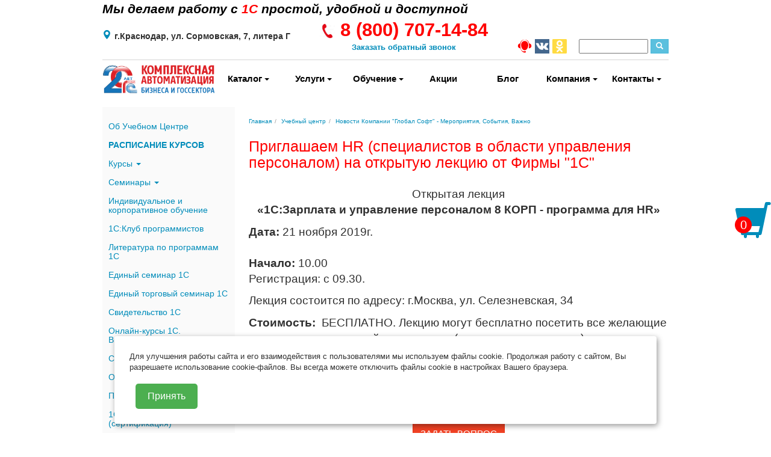

--- FILE ---
content_type: text/html; charset=UTF-8
request_url: https://www.globals.ru/learning/events/priglashaem-hr-spetsialistov-v-oblasti-upravleniya-personalom-na-otkrytuyu-lektsiyu-ot-firmy-1s/
body_size: 20488
content:
<!doctype html>
<!--[if IE 7 ]>
<html lang="ru-RU" class="ie ie7 ie78"><![endif]-->
<!--[if IE 8 ]>
<html lang="ru-RU" class="ie ie8 ie78"><![endif]-->
<!--[if IE 9 ]>
<html lang="ru-RU" class="ie ie9"><![endif]-->
<!--[if (gt IE 9)|!(IE)]><!-->
<html lang="ru-RU">
<!--<![endif]-->
<head>
	<meta charset="UTF-8"/>
    <meta name="viewport" content="width=device-width, initial-scale=1.0, maximum-scale=1.0">
		
	
    <title>Приглашаем HR (специалистов в области управления персоналом) на открытую лекцию от Фирмы &quot;1С&quot; | Новости Компании Глобал Софт</title>

	
	<link rel="icon" type="image/png" href="/bitrix/templates/gs/images/gs_16x16.png"/>
		<link href="/bitrix/templates/gs/css/bootstrap.css" rel="stylesheet">
    <link rel="stylesheet" href="/bitrix/templates/gs/css/css1/swiper.min.css" />
    <link rel="stylesheet" href="/bitrix/templates/gs/css/css1/flatpickr.min.css" />
    <link rel="stylesheet" href="/bitrix/templates/gs/css/css1/remodal.min.css" />
    <link rel="stylesheet" href="/bitrix/templates/gs/css/remodal-default-theme.css" />
    
    <link href="/bitrix/templates/gs/css/style.css?49d25216595c495b716105f704c050bc" rel="stylesheet">
    <link href="/bitrix/templates/gs/css/mobile.css?9c2f2bdf42a57b96efb42d1b9e621c16" rel="stylesheet">
	<link href="/bitrix/templates/gs/css/media-new.css?3ceb4e423834030913188539247dc259" rel="stylesheet">
    
    <link href="/bitrix/templates/gs/css/swiper-sl.css?3f25e733489e597c3ef8140ae8b41b53" rel="stylesheet">
	
	    <link href="/bitrix/templates/gs/css/globalsoft-font.css" rel="stylesheet">
    <style>.pc{display:block;}.mobile{display:none;}</style>
    	<link href="/bitrix/templates/gs/css/custom.css?de15f512dcd68ab7dc0581e0b5b233b0" rel="stylesheet">
    
	<script src="/bitrix/templates/gs/js/js1/jquery.min.js"></script>
	<script src="/bitrix/templates/gs/js/js1/bootstrap.min.js"></script>

	<link rel="stylesheet" href="/bitrix/templates/.default/libs/fancybox/jquery.fancybox.min.css">
	<script src="/bitrix/templates/.default/libs/fancybox/jquery.fancybox.min.js"></script>
	<meta http-equiv="Content-Type" content="text/html; charset=UTF-8" />
<meta name="keywords" content="Новости Глобал Софт, скидки, мероприятия, события, Приглашаем HR (специалистов в области управления персоналом) на открытую лекцию от Фирмы &amp;quot;1С&amp;quot;" />
<meta name="description" content="Приглашаем HR (специалистов в области управления персоналом) на открытую лекцию от Фирмы &amp;quot;1С&amp;quot; - Мероприятия, события и скидки компании Глобал-Софт в Краснодаре. Узнайте первыми о наших мероприятиях! " />
<link href="/bitrix/cache/css/s1/gs/page_f6a981b019506009a94a24c0e1150361/page_f6a981b019506009a94a24c0e1150361_v1.css?1730579170305" type="text/css"  rel="stylesheet" />
<link href="/bitrix/cache/css/s1/gs/template_a5e2362f06596247db4bf6812f74cc54/template_a5e2362f06596247db4bf6812f74cc54_v1.css?173057827513919" type="text/css"  data-template-style="true" rel="stylesheet" />
<script type="text/javascript">if(!window.BX)window.BX={};if(!window.BX.message)window.BX.message=function(mess){if(typeof mess==='object'){for(let i in mess) {BX.message[i]=mess[i];} return true;}};</script>
<script type="text/javascript">(window.BX||top.BX).message({'JS_CORE_LOADING':'Загрузка...','JS_CORE_NO_DATA':'- Нет данных -','JS_CORE_WINDOW_CLOSE':'Закрыть','JS_CORE_WINDOW_EXPAND':'Развернуть','JS_CORE_WINDOW_NARROW':'Свернуть в окно','JS_CORE_WINDOW_SAVE':'Сохранить','JS_CORE_WINDOW_CANCEL':'Отменить','JS_CORE_WINDOW_CONTINUE':'Продолжить','JS_CORE_H':'ч','JS_CORE_M':'м','JS_CORE_S':'с','JSADM_AI_HIDE_EXTRA':'Скрыть лишние','JSADM_AI_ALL_NOTIF':'Показать все','JSADM_AUTH_REQ':'Требуется авторизация!','JS_CORE_WINDOW_AUTH':'Войти','JS_CORE_IMAGE_FULL':'Полный размер'});</script>

<script type="text/javascript" src="/bitrix/js/main/core/core.js?1698833051487984"></script>

<script>BX.setJSList(['/bitrix/js/main/core/core_ajax.js','/bitrix/js/main/core/core_promise.js','/bitrix/js/main/polyfill/promise/js/promise.js','/bitrix/js/main/loadext/loadext.js','/bitrix/js/main/loadext/extension.js','/bitrix/js/main/polyfill/promise/js/promise.js','/bitrix/js/main/polyfill/find/js/find.js','/bitrix/js/main/polyfill/includes/js/includes.js','/bitrix/js/main/polyfill/matches/js/matches.js','/bitrix/js/ui/polyfill/closest/js/closest.js','/bitrix/js/main/polyfill/fill/main.polyfill.fill.js','/bitrix/js/main/polyfill/find/js/find.js','/bitrix/js/main/polyfill/matches/js/matches.js','/bitrix/js/main/polyfill/core/dist/polyfill.bundle.js','/bitrix/js/main/core/core.js','/bitrix/js/main/polyfill/intersectionobserver/js/intersectionobserver.js','/bitrix/js/main/lazyload/dist/lazyload.bundle.js','/bitrix/js/main/polyfill/core/dist/polyfill.bundle.js','/bitrix/js/main/parambag/dist/parambag.bundle.js']);
</script>
<script type="text/javascript">(window.BX||top.BX).message({'LANGUAGE_ID':'ru','FORMAT_DATE':'DD.MM.YYYY','FORMAT_DATETIME':'DD.MM.YYYY HH:MI:SS','COOKIE_PREFIX':'BITRIX_SM_GLOBALS','SERVER_TZ_OFFSET':'10800','UTF_MODE':'Y','SITE_ID':'s1','SITE_DIR':'/','USER_ID':'','SERVER_TIME':'1765035875','USER_TZ_OFFSET':'0','USER_TZ_AUTO':'Y','bitrix_sessid':'e9d74ec8ca9039741d4319e3c18a89a0'});</script>


<script type="text/javascript">BX.setCSSList(['/bitrix/templates/gs/components/bitrix/news.detail/events/style.css','/bitrix/templates/.default/components/bitrix/search.form/logo_search/style.css','/bitrix/templates/gs/components/bitrix/menu/left_menu/style.css','/bitrix/templates/.default/components/bitrix/system.pagenavigation/.default/style.css','/bitrix/templates/gs/components/bitrix/news.list/left_banner_list/style.css','/bitrix/templates/gs/components/bitrix/breadcrumb/breadcamp/style.css','/bitrix/templates/gs/components/bitrix/news.list/main_status_1s/style.css','/bitrix/templates/gs/components/bitrix/news.list/main_partners/style.css','/bitrix/templates/gs/components/bitrix/news.detail/main_footer_text/style.css','/bitrix/templates/gs/components/bitrix/menu/bottom_menu/style.css','/local/templates/.default/components/bitrix/form.result.new/forms_all/style.css','/local/templates/.default/components/bitrix/form.result.new/forms_register_for_event/style.css','/order/style.css','/bitrix/templates/gs/styles.css','/bitrix/templates/gs/template_styles.css']);</script>


<script type="text/javascript" src="/bitrix/templates/gs/components/bitrix/menu/left_menu/script.js?1698832105174"></script>
<script type="text/javascript" src="/local/js/lazyload/lazyload.min.js?16988321122012"></script>
<script type="text/javascript">var _ba = _ba || []; _ba.push(["aid", "851e95d2ba5e964f960cf27bbf0b8ef3"]); _ba.push(["host", "www.globals.ru"]); (function() {var ba = document.createElement("script"); ba.type = "text/javascript"; ba.async = true;ba.src = (document.location.protocol == "https:" ? "https://" : "http://") + "bitrix.info/ba.js";var s = document.getElementsByTagName("script")[0];s.parentNode.insertBefore(ba, s);})();</script>


</head>
<body>



<!-- Yandex.Metrika counter -->
<script type="text/javascript" >
   (function(m,e,t,r,i,k,a){m[i]=m[i]||function(){(m[i].a=m[i].a||[]).push(arguments)};
   m[i].l=1*new Date();k=e.createElement(t),a=e.getElementsByTagName(t)[0],k.async=1,k.src=r,a.parentNode.insertBefore(k,a)})
   (window, document, "script", "https://mc.yandex.ru/metrika/tag.js", "ym");

   ym(38014250, "init", {
        clickmap:true,
        trackLinks:true,
        accurateTrackBounce:true,
        webvisor:true,
        ecommerce:"dataLayer"
   });
</script>

<noscript><div><img src="https://mc.yandex.ru/watch/38014250" style="position:absolute; left:-9999px;" alt="" /></div></noscript>
<!-- /Yandex.Metrika counter -->


<div class="container wraps">
	
	<div class="top-plate">
	<p class="slogan">
		<a href="https://www.globals.ru/" alt="Главная страница" title="Главная страница">Мы делаем работу с <font color="red" face="Arial">1С</font> простой, удобной и доступной</a>
	</p>
	<p class="phone ct_phone">
		<a href="https://www.globals.ru/contacts/ask.php/#zv">
			<img src="/images/Foto_8501233.jpg" width="25" height="25" alt="Заказать обратный Звонок" title="Заказать обратный звонок">
		</a>
		8 (800)707-14-84	</p>
</div>
        
<div class="header_row">
	<div class="header-slogan">
		<p>Мы делаем работу с <font color="red" face="Arial">1С</font> простой, удобной и доступной</p>
	</div>
</div>

<div class="header_row_custom">
	<div class="header-adress">
		<svg xmlns="http://www.w3.org/2000/svg" xmlns:xlink="http://www.w3.org/1999/xlink" version="1.1" x="0px" y="0px" viewBox="0 0 512 512"  xml:space="preserve" width="15px" height="15px" class="">
			<path d="M256,0C153.755,0,70.573,83.182,70.573,185.426c0,126.888,165.939,313.167,173.004,321.035    c6.636,7.391,18.222,7.378,24.846,0c7.065-7.868,173.004-194.147,173.004-321.035C441.425,83.182,358.244,0,256,0z M256,278.719    c-51.442,0-93.292-41.851-93.292-93.293S204.559,92.134,256,92.134s93.291,41.851,93.291,93.293S307.441,278.719,256,278.719z" data-original="#000000" class="active-path" data-old_color="#000000" fill="#008CBA"/>
		</svg>
		<p>г.Краснодар, ул.&nbsp;Сормовская,&nbsp;7, литера&nbsp;Г</p>
	</div>
      
	<div class="header-call">
		<p class="header-phone ct_phone bold">
			<img src="/images/Foto_8501233.jpg" width="25" height="25" alt="Заказать обратный Звонок" />
			8 (800)			707-14-84		</p>
		<p class="header-single">
			<a href="https://www.globals.ru/contacts/ask.php/#zv" title="Заказать обратный звонок">Заказать обратный звонок</a>
		</p>
	</div>


	
	<div class="header-search-socnet">
		<a class="a-logo"  href="/" title="">
	    	<img src="/bitrix/templates/gs/images/logo-999-2.png" alt="" class="img-logo"/>
	    </a>  
	    <div class="header-search-socnet-item">		
			<div class="social-logo">
										<a href="https://globals.ru/files/1C-Connect-Windows-x64.zip" target="_blank"><img src="/bitrix/templates/gs/images/SOCIAL_FB.png" /></a>						<a href="https://vk.com/globals_ru" target="_blank"><img src="/bitrix/templates/gs/images/SOCIAL_VK.png" /></a>						<a href="https://ok.ru/group/53388695240799" target="_blank"><img src="/bitrix/templates/gs/images/SOCIAL_OK.png" /></a>			</div>
			<div>
				﻿
<div class="search-form">
<form action="/search/index.php">
    <input size="12" name="q" id="qplSKIW" value="" class="search-suggest" type="text" autocomplete="off">
    <button type="submit" class="btn btn-info btn-xs search-xs">
    <span class="glyphicon glyphicon-search" aria-hidden="true"></span>
  </button>
</form>
</div>			</div>		
		</div>
	</div>



</div>     

		<div class="row menu-padding pc">
			<div class="col-md-2 hidden-sm hidden-xs logo">
				<a href="/">
					<img src="/bitrix/templates/gs/images/logo-999-2.png">
				</a>
			</div>
			<div class="col-md-10 menu-container">
				<div class="btn-group-justified menu-slider-top">
                    
					<div class="btn-group full_width"><a href="/catalog/" class="btn btn-default show_by_hover"  aria-expanded="true">Каталог <span class="caret"></span></a>
				<ul class="dropdown-menu">
		
	
	

					<li>
									<div class="menu_img" style="background: url('/upload/resize_cache/iblock/ccd/60_60_1/ccddbce96e2b18e8d85b59adf26c0672.jpg') no-repeat center; background-size: contain;" title="Типовые и отраслевые решения 1С">
					</div>
								<a href="/catalog/napravlenie-1s/">Типовые и отраслевые решения 1С</a>
				<ul>
		
	
	

		
							<li>
										<a href="/catalog/resheniya-dlya-kommercheskikh-organizatsiy/">Типовые решения 1С (коммерция)</a>
				</li>
			
		
	
	

		
							<li>
										<a href="/catalog/resheniya-dlya-gosudarstvennykh-munitsipalnykh-uchrezhdeniy/">Решения 1С для госсектора </a>
				</li>
			
		
	
	

		
							<li>
										<a href="/catalog/otraslevye-resheniya/">Отраслевые решения 1С</a>
				</li>
			
		
	
	

		
							<li>
										<a href="/catalog/clientslie_lic/">Лицензии 1С и Сервера 1С</a>
				</li>
			
		
	
	

		
							<li>
										<a href="/catalog/1%D0%A1_med/">Решения 1С для медицины</a>
				</li>
			
		
	
	
					</ul></li>
		
					<li>
									<div class="menu_img" style="background: url('/upload/resize_cache/iblock/235/60_60_1/2358cb40418d418e343dda2d676c3da8.jpg') no-repeat center; background-size: contain;" title="Литература по программам 1С">
					</div>
								<a href="/catalog/knigi%201c/">Литература по программам 1С</a>
				<ul>
		
	
	

		
							<li>
										<a href="/catalog/Seriay_1C%20Akademy%20ERP/">Серия 1С:Академия ERP</a>
				</li>
			
		
	
	

		
							<li>
										<a href="/catalog/ser_1C_Cons/">Cерия 1С:Консалтинг</a>
				</li>
			
		
	
	

		
							<li>
										<a href="/catalog/Seriay_Cekrtety_BP/">Секреты работы с «1С:Бухгалтерией 8» </a>
				</li>
			
		
	
	

		
							<li>
										<a href="/catalog/Seriay_1C%20UNF/">Книги по 1С:Управление нашей фирмой</a>
				</li>
			
		
	
	

		
							<li>
										<a href="/catalog/1C_doc/">Книги по 1С:Документооборот</a>
				</li>
			
		
	
	

		
							<li>
										<a href="/catalog/book_1c/">Литература по программированию 1С</a>
				</li>
			
		
	
	
					</ul></li>
		
					<li>
									<div class="menu_img" style="background: url('/upload/resize_cache/iblock/dab/60_60_1/dab658e35154a7be1d9f989fadc4cf6e.jpg') no-repeat center; background-size: contain;" title="Онлайн-кассы">
					</div>
								<a href="/catalog/torgovoe-oborudovanie/">Онлайн-кассы</a>
				<ul>
		
	
	

		
							<li>
										<a href="/catalog/online-kassa/">Онлайн-кассы</a>
				</li>
			
		
	
	

		
							<li>
										<a href="/catalog/fn_ofd/">Фискальные накопители (ФН) и контракты ОФД</a>
				</li>
			
		
	
	

		
							<li>
										<a href="/catalog/4ek_lentY_etiketki/">Расходные материалы (ленты и этикетки)</a>
				</li>
			
		
	
	

		
							<li>
										<a href="/catalog/edu_kkt/">Обучение по работе с онлайн-кассами</a>
				</li>
			
		
	
	
					</ul></li>
		
					<li>
									<div class="menu_img" style="background: url('/upload/resize_cache/iblock/430/60_60_1/430fc6db7dcbe611a5da88b7de91b541.jpg') no-repeat center; background-size: contain;" title="Решения Глобал-Софт (ГС:АДБ, обработки и модули выгрузки/загрузки)">
					</div>
								<a href="/catalog/po_GS/">Решения Глобал-Софт (ГС:АДБ, обработки и модули выгрузки/загрузки)</a>
				<ul>
		
	
	

		
							<li>
										<a href="/catalog/gs_adb_base_2/">ГС:Администратор доходов бюджета. Базовая</a>
				</li>
			
		
	
	

		
							<li>
										<a href="/catalog/gs_adb_base_1/">ГС:Администратор доходов бюджета. ПРОФ</a>
				</li>
			
		
	
	

		
							<li>
										<a href="/catalog/gs_lic/">Лицензии «ГС:АДБ»</a>
				</li>
			
		
	
	

		
							<li>
										<a href="/catalog/gs_vi/">ГС:Вещевое имущество. Дополнение к 1С:БГУ</a>
				</li>
			
		
	
	

		
							<li>
										<a href="/catalog/mzppURM/">ГС:Модули загрузки из УРМ</a>
				</li>
			
		
	
	

		
							<li>
										<a href="/catalog/mvahd/">Комплект «Модули выгрузки АХД (ГС)</a>
				</li>
			
		
	
	

		
							<li>
										<a href="/catalog/mvmedstat/">МВ «МедСтатистика.Оплата труда» (ГС)</a>
				</li>
			
		
	
	
					</ul></li>
		
					<li>
									<div class="menu_img" style="background: url('/upload/resize_cache/iblock/690/60_60_1/6909fefd285d565f404a0f1ab7983b11.jpg') no-repeat center; background-size: contain;" title="CRM и Мобильные приложения">
					</div>
								<a href="/catalog/mobile/">CRM и Мобильные приложения</a>
				<ul>
		
	
	

		
							<li>
										<a href="/catalog/crm_katalog/">CRM решения</a>
				</li>
			
		
	
	

		
							<li>
										<a href="/catalog/mobil_app/">Мобильные приложения</a>
				</li>
			
		
	
	
					</ul></li>
		
					<li>
									<div class="menu_img" style="background: url('/upload/resize_cache/iblock/cd9/60_60_1/cd9faf6967e61cc63aa90f82518cf8b1.png') no-repeat center; background-size: contain;" title="Торговое оборудование">
					</div>
								<a href="/catalog/torg_oborud/">Торговое оборудование</a>
				<ul>
		
	
	

		
							<li>
										<a href="/catalog/skanery-shtrikh-kodoV/">Сканеры штрих-кодов</a>
				</li>
			
		
	
	

		
							<li>
										<a href="/catalog/print_4ek_etiket/">Принтеры чеков и этикеток</a>
				</li>
			
		
	
	

		
							<li>
										<a href="/catalog/terminaly-sbora-dannykh/">Терминалы сбора данных</a>
				</li>
			
		
	
	

		
							<li>
										<a href="/catalog/vesy_elektr/">Весы</a>
				</li>
			
		
	
	

		
							<li>
										<a href="/catalog/komp_kkt/">Комплектующие к ККТ</a>
				</li>
			
		
	
	

		
							<li>
										<a href="/catalog/sort_to/">Программы для торг оборудования</a>
				</li>
			
		
	
	
					</ul></li>
		
					<li>
									<div class="menu_img" style="background: url('/upload/resize_cache/iblock/3c5/60_60_1/3c570f5d75e0b3258c04b118b2e5432d.jpg') no-repeat center; background-size: contain;" title="Лицензионные программы для бизнеса, учебы и дома">
					</div>
								<a href="/catalog/litsenzionnye-programmnye-produkty-delovogo-naznacheniya/">Лицензионные программы для бизнеса, учебы и дома</a>
				<ul>
		
	
	

		
							<li>
										<a href="/catalog/licenzioonye-prodycty-antivirusy/">Антивирусные  программы</a>
				</li>
			
		
	
	

		
							<li>
										<a href="/catalog/licenzioonye-prodycty-microsoft/">Программы компании Microsoft</a>
				</li>
			
		
	
	

		
							<li>
										<a href="/catalog/onlin_srvise_LIK/">Онлайн сервисы ЛИК</a>
				</li>
			
		
	
	
					</ul></li>
		
					<li>
									<div class="menu_img" style="background: url('/upload/resize_cache/iblock/1be/60_60_1/1bec098928d6a38a69ee0a4606ffb1e8.jpg') no-repeat center; background-size: contain;" title="1С Учебные версии и комплекты">
					</div>
								<a href="/catalog/edu_soft/">1С Учебные версии и комплекты</a>
				<ul>
		
	
	

		
							<li>
										<a href="/catalog/1c_edu/">1С:Бухалтерия 8. Учебная</a>
				</li>
			
		
	
	

		
							<li>
										<a href="/catalog/1%D1%81_progr/">Версия 1C для обучения программированию</a>
				</li>
			
		
	
	

		
							<li>
										<a href="/catalog/1C_k-t_uz/">Комплекты 1C для обучения в высших и средних учебных заведениях</a>
				</li>
			
		
	
	

		
							<li>
										<a href="/catalog/122/">1С:Предприятие 8. Комплект для специалиста по разработке и внедрению</a>
				</li>
			
		
	
	
					</ul></li>
		
		
							<li>
											<div class="menu_img" style="background: url('/upload/resize_cache/iblock/70f/60_60_1/70f4986b2e2e6f894b68f9eefbbe5ec2.png') no-repeat center; background-size: contain;" title="Защищеннные носители для электронных подписей (USB-Токены), ЭЦП">
						</div>
										<a href="/catalog/token/">Защищеннные носители для электронных подписей (USB-Токены), ЭЦП</a>
				</li>
			
		
	
	

		
							<li>
											<div class="menu_img" style="background: url('/upload/resize_cache/iblock/c13/60_60_1/c1354b3654cf5eba6aceaa873ff76538.jpg') no-repeat center; background-size: contain;" title="Услуги Компании &quot;Глобал-Софт&quot;">
						</div>
										<a href="/catalog/uslugi/">Услуги Компании &quot;Глобал-Софт&quot;</a>
				</li>
			
		
	
	
					</ul></div>
		
					<div class="btn-group full_width"><a href="/accomp/" class="btn btn-default show_by_hover"  aria-expanded="true">Услуги <span class="caret"></span></a>
				<ul class="dropdown-menu">
		
	
	

		
							<li>
											<div class="menu_img" style="background: url('/upload/0000000092.jpg') no-repeat center; background-size: contain;" title="Аренда программ 1С">
						</div>
										<a href="https://www.globals.ru/cloud/index.php?sphrase_id=786">Аренда программ 1С</a>
				</li>
			
		
	
	

		
							<li>
											<div class="menu_img" style="background: url('/upload/0000000055.jpg') no-repeat center; background-size: contain;" title="1С:Комплект поддержки">
						</div>
										<a href="https://www.globals.ru/accomp/1c-komplekty-podderzhki.php">1С:Комплект поддержки</a>
				</li>
			
		
	
	

		
							<li>
											<div class="menu_img" style="background: url('/upload/0000000011.jpg') no-repeat center; background-size: contain;" title="Центр Реальной Автоматизации">
						</div>
										<a href="https://www.globals.ru/accomp/realnaya-avtomatizatsiya-s-pomoshchyu-programm-1s.php">Центр Реальной Автоматизации</a>
				</li>
			
		
	
	

		
							<li>
											<div class="menu_img" style="background: url('/upload/0000000099.jpg') no-repeat center; background-size: contain;" title="Сервисы 1C:ИТС">
						</div>
										<a href="/accomp/servisy-1s-its/index.php">Сервисы 1C:ИТС</a>
				</li>
			
		
	
	

		
							<li>
											<div class="menu_img" style="background: url('/upload/0000000095.jpg') no-repeat center; background-size: contain;" title="Пакеты Сопровождения 1С">
						</div>
										<a href="https://www.globals.ru/accomp/tarify/pakety-soprovozhdeniya-1s-ot-global-soft.php">Пакеты Сопровождения 1С</a>
				</li>
			
		
	
	

		
							<li>
											<div class="menu_img" style="background: url('/upload/0000000000171.jpg') no-repeat center; background-size: contain;" title="ИТС ЦГУ">
						</div>
										<a href="https://www.globals.ru/accomp/its-tsgu.php">ИТС ЦГУ</a>
				</li>
			
		
	
	

		
							<li>
											<div class="menu_img" style="background: url('/upload/0000000052.jpg') no-repeat center; background-size: contain;" title="Внедрение 1С (Проектная технология)">
						</div>
										<a href="/accomp/vnedrenie-1s/">Внедрение 1С (Проектная технология)</a>
				</li>
			
		
	
	

		
							<li>
											<div class="menu_img" style="background: url('/upload/0000000051.jpg') no-repeat center; background-size: contain;" title="Услуги по Онлайн-Кассам и ТО">
						</div>
										<a href="https://www.globals.ru/catalog/uslugi-po-onlayn-kassam-i-torgovomu-oborudovaniyu.php">Услуги по Онлайн-Кассам и ТО</a>
				</li>
			
		
	
	

		
							<li>
											<div class="menu_img" style="background: url('/upload/0000000053.jpg') no-repeat center; background-size: contain;" title="Электронные Подписи и Торги">
						</div>
										<a href="https://www.globals.ru/signature/">Электронные Подписи и Торги</a>
				</li>
			
		
	
	

		
							<li>
											<div class="menu_img" style="background: url('/upload/0000000060.jpg') no-repeat center; background-size: contain;" title="Аудит ведения учета в 1С (ФХД АПК)">
						</div>
										<a href="https://www.globals.ru/accomp/audit-fkhd.php">Аудит ведения учета в 1С (ФХД АПК)</a>
				</li>
			
		
	
	

		
							<li>
										<a href="https://www.globals.ru/accomp/etk.php">Электронные трудовые книжки 2020</a>
				</li>
			
		
	
	

		
							<li>
										<a href="https://www.globals.ru/accomp/eln-fss.php">Проект ФСС "Прямые выплаты"</a>
				</li>
			
		
	
	

		
							<li>
											<div class="menu_img" style="background: url('/upload/0000000012.jpg') no-repeat center; background-size: contain;" title="Сопровождение 1С (ИТС)">
						</div>
										<a href="https://www.globals.ru/accomp/">Сопровождение 1С (ИТС)</a>
				</li>
			
		
	
	

		
							<li>
											<div class="menu_img" style="background: url('/upload/0000000056.jpg') no-repeat center; background-size: contain;" title="Тарифы 1С:ИТС">
						</div>
										<a href="/accomp/tarify/">Тарифы 1С:ИТС</a>
				</li>
			
		
	
	

		
							<li>
											<div class="menu_img" style="background: url('/upload/0000000054.jpg') no-repeat center; background-size: contain;" title="1С:ИТС Ритейл (торговля)">
						</div>
										<a href="https://www.globals.ru/accomp/tarify/1s-its-dlya-torgovli-uslug.php">1С:ИТС Ритейл (торговля)</a>
				</li>
			
		
	
	

		
							<li>
											<div class="menu_img" style="background: url('/upload/0000000057.jpg') no-repeat center; background-size: contain;" title="Пакеты сервисов 1С">
						</div>
										<a href="https://www.globals.ru/accomp/servisy-1s-its/pakety-servisov-1s.php">Пакеты сервисов 1С</a>
				</li>
			
		
	
	

		
							<li>
										<a href="https://www.globals.ru/accomp/ustanovka-1s.php">БЕСПЛАТНАЯ УСТАНОВКА 1С</a>
				</li>
			
		
	
	

		
							<li>
											<div class="menu_img" style="background: url('/upload/0000000097.jpg') no-repeat center; background-size: contain;" title="Конкурс ИТС">
						</div>
										<a href="https://www.globals.ru/accomp/konkurs-luchshiy-polzovatel-1s-its-v-krasnodare-tsentr-provedeniya-global-soft-.php/#k-its_2019/">Конкурс ИТС</a>
				</li>
			
		
	
	

					<li>
									<div class="menu_img" style="background: url('/upload/0000000098.jpg') no-repeat center; background-size: contain;" title="Апгрейд 1С (расширение функционала)">
					</div>
								<a href="/accomp/apgreyd-1s/">Апгрейд 1С (расширение функционала)</a>
				<ul>
		
	
	

		
							<li>
										<a href="https://www.globals.ru/accomp/apgreyd-1s/#up_8">Апгрейд програм "1С:Предпритияе 8"</a>
				</li>
			
		
	
	

		
							<li>
										<a href="https://www.globals.ru/accomp/apgreyd-1s/#up_lic">Апгрейд лицензий "1С:Предприятие 8"</a>
				</li>
			
		
	
	

		
							<li>
										<a href="https://www.globals.ru/accomp/apgreyd-1s/#up_7_7">Апгрейд с "1С:Предпритияе 7.7"</a>
				</li>
			
		
	
	
					</ul></li>
		
					<li>
									<div class="menu_img" style="background: url('/upload/000000002.jpg') no-repeat center; background-size: contain;" title="Модули выгрузки и переход с других АИС">
					</div>
								<a href="/accomp/perekhod-s-drugikh-ais/">Модули выгрузки и переход с других АИС</a>
				<ul>
		
	
	

		
							<li>
										<a href="https://www.globals.ru/accomp/perekhod-s-drugikh-ais/komplekt-moduli-vygruzki-akhd-global-soft-.php">Комплект "Модули выгрузки АХД (ГС)"</a>
				</li>
			
		
	
	

		
							<li>
										<a href="https://www.globals.ru/accomp/perekhod-s-drugikh-ais/modul-vygruzki-medstatistika-oplata-truda-global-soft-.php">МВ "МедСтатистика.Оплата труда (ГС)"</a>
				</li>
			
		
	
	

		
							<li>
										<a href="https://www.globals.ru/accomp/perekhod-s-drugikh-ais//#parus">Переход на 1С с ПП "ПАРУС"</a>
				</li>
			
		
	
	

		
							<li>
										<a href="https://www.globals.ru/accomp/perekhod-s-drugikh-ais/#talisman">Переход на 1С с ПП "Талисман"</a>
				</li>
			
		
	
	

		
							<li>
										<a href="https://www.globals.ru/accomp/perekhod-s-drugikh-ais/modul-urm-1.php">Модуль загрузки кассовых поступлений из УРМ</a>
				</li>
			
		
	
	

		
							<li>
										<a href="https://www.globals.ru/accomp/perekhod-s-drugikh-ais/modul-urm-2.php">Модуль загрузки платежных поручений из УРМ</a>
				</li>
			
		
	
	
					</ul></li>
		
					<li>
									<div class="menu_img" style="background: url('/upload/0000000091.jpg') no-repeat center; background-size: contain;" title="Переход на Новые версии 1С">
					</div>
								<a href="/accomp/perekhod-na-novye-versii-1s/">Переход на Новые версии 1С</a>
				<ul>
		
	
	

		
							<li>
										<a href="https://www.globals.ru/accomp/perekhod-na-novye-versii-1s/perekhod-na-novye-versii-1s.php#bp_3">1C:Бухгалтерия предприятие на ред. 3</a>
				</li>
			
		
	
	

		
							<li>
										<a href="https://www.globals.ru/accomp/perekhod-na-novye-versii-1s/perekhod-na-novye-versii-1s.php#ka_2">1С:Комплексная автоматизация - на ред. 2.4</a>
				</li>
			
		
	
	

		
							<li>
										<a href="https://www.globals.ru/accomp/perekhod-na-novye-versii-1s/perekhod-na-novye-versii-1s.php#erp_2">1С:УПП ред 1.3 на 1C:ERP ред. 2</a>
				</li>
			
		
	
	

		
							<li>
										<a href="https://www.globals.ru/accomp/perekhod-na-novye-versii-1s/perekhod-na-novye-versii-1s.php#ut_11">1С:Управление торговлей - на  ред. 11</a>
				</li>
			
		
	
	
		</ul></li>			</ul></div>
		
					<div class="btn-group full_width"><a href="/learning/" class="btn btn-default show_by_hover"  aria-expanded="true">Обучение <span class="caret"></span></a>
				<ul class="dropdown-menu">
		
	
	

		
							<li>
											<div class="menu_img" style="background: url('/upload/0000000015.jpg') no-repeat center; background-size: contain;" title="Учебный Центр Глобал-Софт">
						</div>
										<a href="/learning/uc/">Учебный Центр Глобал-Софт</a>
				</li>
			
		
	
	

		
							<li>
											<div class="menu_img" style="background: url('/upload/0000000096.jpg') no-repeat center; background-size: contain;" title="РАСПИСАНИЕ КУРСОВ">
						</div>
										<a href="https://www.globals.ru/learning/kursy-1s/">РАСПИСАНИЕ КУРСОВ</a>
				</li>
			
		
	
	

		
							<li>
											<div class="menu_img" style="background: url('/upload/0000000014.jpg') no-repeat center; background-size: contain;" title="1С:Клуб программистов (школьникам)">
						</div>
										<a href="https://www.globals.ru/learning/1s-klub-programmistov.php">1С:Клуб программистов (школьникам)</a>
				</li>
			
		
	
	

		
							<li>
										<a href="https://www.globals.ru/learning/courses/ochnye-kursy-1s-dlya-polzovateley/">Очные и онлайн курсы 1С для пользователей</a>
				</li>
			
		
	
	

		
							<li>
										<a href="https://www.globals.ru/learning/courses/ochnye-kursy-1s-dlya-programmistov/">Очные и онлайн курсы 1С для программистов</a>
				</li>
			
		
	
	

		
							<li>
										<a href="https://www.globals.ru/learning/courses/ochnye-kursy-1s-dlya-rabotnikov-byudzhetnykh-organizatsiy/">Очные и Онлайн курсы 1С для работников госсектора</a>
				</li>
			
		
	
	

		
							<li>
											<div class="menu_img" style="background: url('/upload/0000000094.jpg') no-repeat center; background-size: contain;" title="Единый семинар 1С">
						</div>
										<a href="https://www.globals.ru/learning/edinyy-seminar-1s-v-krasnodare.php">Единый семинар 1С</a>
				</li>
			
		
	
	

		
							<li>
											<div class="menu_img" style="background: url('/upload/0000000020.jpg') no-repeat center; background-size: contain;" title="Семинары 1С Консалтинг">
						</div>
										<a href="https://www.globals.ru/learning/seminars/seminary-1s-konsalting-dlya-bukhgaltera-gosbyudzheta/">Семинары 1С Консалтинг</a>
				</li>
			
		
	
	

		
							<li>
											<div class="menu_img" style="background: url('/upload/0000000072.jpg') no-repeat center; background-size: contain;" title="Индивидуальное и корпоративное обучение">
						</div>
										<a href="https://www.globals.ru/learning/individualnoe-i-korporativnoe-obuchenie.php">Индивидуальное и корпоративное обучение</a>
				</li>
			
		
	
	

		
							<li>
											<div class="menu_img" style="background: url('/upload/0000000019.jpg') no-repeat center; background-size: contain;" title=""1С:Профессионал" (Сертификация)">
						</div>
										<a href="https://www.globals.ru/learning/courses/ochnye-kursy-1s-dlya-polzovateley/1s-professional-sertifikatsiya/">"1С:Профессионал" (Сертификация)</a>
				</li>
			
		
	
	

		
							<li>
											<div class="menu_img" style="background: url('/upload/0000000021.jpg') no-repeat center; background-size: contain;" title="Учебно-методическая литература по 1С">
						</div>
										<a href="https://www.globals.ru/catalog/knigi%201c/">Учебно-методическая литература по 1С</a>
				</li>
			
		
	
	

		
							<li>
										<a href="https://www.globals.ru/learning/kursy-1s/kursy-online.php">Онлайн-курсы. Видеокурсы</a>
				</li>
			
		
	
	

		
							<li>
											<div class="menu_img" style="background: url('/upload/0000000093.jpg') no-repeat center; background-size: contain;" title="Схема прохождения курсов 1С">
						</div>
										<a href="https://www.globals.ru/learning/skhema-kursov-1s.php">Схема прохождения курсов 1С</a>
				</li>
			
		
	
	

		
							<li>
											<div class="menu_img" style="background: url('/upload/0000000071.jpg') no-repeat center; background-size: contain;" title="Партнерство с Учебными заведениями">
						</div>
										<a href="https://www.globals.ru/learning/partnerstvo-s-uchebnymi-zavedeniyami-kompanii-global-soft.php">Партнерство с Учебными заведениями</a>
				</li>
			
		
	
	

		
							<li>
											<div class="menu_img" style="background: url('/upload/0000000074.jpg') no-repeat center; background-size: contain;" title="Отзывы об обучении">
						</div>
										<a href="https://www.globals.ru/learning/otzyv-ob-obuchenii-v-uts-global-soft.php">Отзывы об обучении</a>
				</li>
			
		
	
	
					</ul></div>
		
		
							<div class="btn-group"><a href="/about/aktsii-bonusy-spetspredlozheniya/#akcya_page" class="btn btn-default" aria-expanded="true">Акции</a></div>
			
		
	
	

		
							<div class="btn-group"><a href="https://www.globals.ru/blog/stati-na-sayte-kompanii-global-soft.php" class="btn btn-default" aria-expanded="true">Блог</a></div>
			
		
	
	

					<div class="btn-group "><a href="/about/" class="btn btn-default dropdown-toggle" data-toggle="dropdown" aria-expanded="true">Компания <span class="caret"></span></a>
				<ul class="dropdown-menu">
		
	
	

		
							<li>
										<a href="/about/about/">О компании</a>
				</li>
			
		
	
	

		
							<li>
										<a href="https://www.globals.ru/about/aktsii-bonusy-spetspredlozheniya/">Акции</a>
				</li>
			
		
	
	

		
							<li class="item-selected">
										<a href="/learning/events/">Новости Компании</a>
				</li>
			
		
	
	

		
							<li>
										<a href="/about/news/">Новости 1С</a>
				</li>
			
		
	
	

		
							<li>
										<a href="https://www.globals.ru/about/status/">Наши статусы</a>
				</li>
			
		
	
	

		
							<li>
										<a href="/about/clients/">Наши клиенты</a>
				</li>
			
		
	
	

		
							<li>
										<a href="/about/partners/">Наши партнеры</a>
				</li>
			
		
	
	

		
							<li>
										<a href="/about/otzyv/">Отзывы клиентов</a>
				</li>
			
		
	
	

		
							<li>
										<a href="/about/vacancies/">Вакансии</a>
				</li>
			
		
	
	

		
							<li>
										<a href="/about/quality/">Политика в области качества</a>
				</li>
			
		
	
	

		
							<li>
										<a href="/about/personal/">Политика в отношении обработки ПДн</a>
				</li>
			
		
	
	

		
							<li>
										<a href="https://www.globals.ru/contacts/adresses.php">Адреса и схемы проезда</a>
				</li>
			
		
	
	

		
							<li>
										<a href="https://www.globals.ru/about/question.php">Часто задаваемые вопрсы</a>
				</li>
			
		
	
	
					</ul></div>
		
					<div class="btn-group "><a href="/contacts/" class="btn btn-default dropdown-toggle" data-toggle="dropdown" aria-expanded="true">Контакты <span class="caret"></span></a>
				<ul class="dropdown-menu">
		
	
	

		
							<li>
										<a href="/contacts/krasnodar.php">г. Краснодар</a>
				</li>
			
		
	
	

		
							<li>
										<a href="/contacts/simferopol.php">г. Симферополь</a>
				</li>
			
		
	
	

		
							<li>
										<a href="/contacts/ask.php">Обратная связь / задать вопрос</a>
				</li>
			
		
	
	

		</ul></div>

				</div>
            </div>
        </div>
	
	<div class="row">
					<div class="col-md-3 padding-l">
								<div class="left-menu pc">
					
<ul class="menu">
	
							<li>
                                            <a href="https://www.globals.ru/learning/">Об Учебном Центре</a>
                    				</li>
					
							<li>
                                            <a href="/learning/kursy-1s/"><b>РАСПИСАНИЕ КУРСОВ</b></a>
                    				</li>
					
				<li id="1">
                                    <a href="/learning/courses/" onclick="hideShow(this);return false;">Курсы <span class="caret"></span></a>
                    <ul>
                                
			
							<li>
                                            <a href="/learning/courses/ochnye-kursy-1s-dlya-polzovateley/">Очные  и Онлайн курсы 1С для пользователей</a>
                    				</li>
					
							<li>
                                            <a href="/learning/courses/ochnye-kursy-1s-dlya-programmistov/">Очные и Онлайн курсы 1С для программистов</a>
                    				</li>
					
							<li>
                                            <a href="/learning/courses/ochnye-kursy-1s-dlya-rabotnikov-byudzhetnykh-organizatsiy/">Очные и Онлайн курсы 1С для работников госсектора</a>
                    				</li>
					
							<li>
                                            <a href="/learning/courses/ochnye-kursy-1s-dlya-shkolnikov-1s-klub-programmistov/">Очные курсы 1С для школьников (1С-Клуб программистов)</a>
                    				</li>
					
							<li>
                                            <a href="/learning/courses/povyshenie-kvalifikatsii-bukhgalterov/">Повышение квалификации    </a>
                    				</li>
					
							<li>
                                            <a href="/learning/courses/kursy-dlya-polzovateley-pk/">Курсы для пользователей ПК</a>
                    				</li>
							</ul></li>	
				<li id="1">
                                    <a href="/learning/seminars/" onclick="hideShow(this);return false;">Семинары <span class="caret"></span></a>
                    <ul>
                                
			
							<li>
                                            <a href="/learning/seminars/seminary-1s-konsalting-dlya-bukhgaltera-gosbyudzheta/">Семинары «1С:Консалтинг» для бухгалтера госбюджета</a>
                    				</li>
					
							<li>
                                            <a href="/learning/seminars/seminary-1s-konsalting-dlya-bukhgaltera-kommercheskikh-organizatsiy/">Семинары «1С:Консалтинг» для бухгалтера коммерческих организаций</a>
                    				</li>
							</ul></li>	
							<li>
                                            <a href="https://www.globals.ru/learning/individualnoe-i-korporativnoe-obuchenie.php">Индивидуальное и корпоративное обучение</a>
                    				</li>
					
							<li>
                                            <a href="https://www.globals.ru/learning/1s-klub-programmistov.php">1С:Клуб программистов</a>
                    				</li>
					
							<li>
                                            <a href="https://www.globals.ru/catalog/knigi%201c/">Литература по программам 1С</a>
                    				</li>
					
							<li>
                                            <a href="https://www.globals.ru/learning/edinyy-seminar-1s-v-krasnodare.php">Единый семинар 1С</a>
                    				</li>
					
							<li>
                                            <a href="https://www.globals.ru/learning/events/ets-1c.php">Единый торговый семинар 1С</a>
                    				</li>
					
							<li>
                                            <a href="https://www.globals.ru/learning/svidetelstvo-firmy-1s-o-prokhozhdenii-kursa-obucheniya.php">Свидетельство 1С</a>
                    				</li>
					
							<li>
                                            <a href="https://edu.globals.ru/">Онлайн-курсы 1С. Видеокурсы 1С</a>
                    				</li>
					
							<li>
                                            <a href="https://www.globals.ru/learning/skhema-kursov-1s.php">Схема курсов 1С</a>
                    				</li>
					
							<li>
                                            <a href="https://www.globals.ru/learning/otzyv-ob-obuchenii-v-uts-global-soft.php">Отзывы об обучении</a>
                    				</li>
					
							<li>
                                            <a href="https://www.globals.ru/learning/partnerstvo-s-uchebnymi-zavedeniyami-kompanii-global-soft.php">Партнерство с ВУЗ и СУЗами</a>
                    				</li>
					
							<li>
                                            <a href="https://www.globals.ru/learning/courses/ochnye-kursy-1s-dlya-polzovateley/1s-professional-sertifikatsiya/">1С:Профессионал (сертификация)</a>
                    				</li>
				

</ul>
				</div>
				<!-- Swiper -->

<div class="swiper-left pc">
    <div class="swiper-wrapper">
                <div class="swiper-slide">
            <a href="/egais/"><img src="/upload/iblock/c98/c98f899bbf6d6775c97350465ffd9f2d.jpg" width="220" /></a>
        </div>
                <div class="swiper-slide">
            <a href="https://www.globals.ru/about/kupit-v-rassrochku.php#rassrochka"><img src="/upload/iblock/636/636852ceaf3949dda33afbf365e89d54.jpg" width="220" /></a>
        </div>
                <div class="swiper-slide">
            <a href="/signature/"><img src="/upload/iblock/bd4/bd4596550299a729a051d2bfd7b28f53.jpg" width="220" /></a>
        </div>
                <div class="swiper-slide">
            <a href="https://www.globals.ru/accomp/arenda.php"><img src="/upload/iblock/96d/96d2c0dfce463a8053f44d6301cc6fff.png" width="220" /></a>
        </div>
            </div>
</div>			</div>
			<div class="col-md-9">
				<ul class="breadcrumb"><li><a href="/" title="Главная">Главная</a></li><li><a href="/learning/" title="Учебный центр">Учебный центр</a></li><li><a href="/learning/events/" title="Новости Компании &quot;Глобал Софт&quot; - Мероприятия, События, Важно">Новости Компании &quot;Глобал Софт&quot; - Мероприятия, События, Важно</a></li></ul>				<h1>Приглашаем HR (специалистов в области управления персоналом) на открытую лекцию от Фирмы &quot;1С&quot;</h1>
		
<script src='/js/sipuni-calltracking.js'></script>
<script src='/js/ct10.js'></script>
<div class="news-detail">
		
	
				<p style="text-align: center;">
 <span style="font-size: 14pt;">Открытая лекция </span><br>
 <span style="font-size: 14pt;"> <b>«1C:Зарплата и управление персоналом 8 КОРП - программа для HR»</b></span>
</p>
<div>
 <span style="font-size: 14pt;"> </span><span style="font-size: 14pt;"><b>Дата:</b></span><span style="font-size: 14pt;">&nbsp;</span><span style="font-size: 14pt;">21 ноября 2019г.</span><span style="font-size: 14pt;"> </span>
</div>
 <span style="font-size: 14pt;"> </span>
<div>
 <span style="font-size: 14pt;"> </span><span style="font-size: 14pt;"><br>
 </span><span style="font-size: 14pt;"> </span>
</div>
 <span style="font-size: 14pt;"> </span>
<div>
 <span style="font-size: 14pt;"> </span><span style="font-size: 14pt;"><b>Начало:</b> 10.00</span><br>
 <span style="font-size: 14pt;"> </span>
</div>
 <span style="font-size: 14pt;"> </span>
<p>
 <span style="font-size: 14pt;"> </span><span style="font-size: 14pt;">
	Регистрация: с 09.30. </span><span style="font-size: 14pt;"> </span>
</p>
 <span style="font-size: 14pt;"> </span><span style="font-size: 14pt;"> </span><span style="font-size: 14pt;"> </span>
<p>
 <span style="font-size: 14pt;"> </span><span style="font-size: 14pt;">
	Лекция состоится по адресу: г.Москва, ул. Селезневская, 34</span><br>
 <span style="font-size: 14pt;"> </span>
</p>
 <span style="font-size: 14pt;"> </span> <b><span style="font-size: 14pt;">Стоимость:</span></b><span style="font-size: 14pt;">&nbsp; БЕСПЛАТНО.</span><span style="font-size: 14pt;"> Лекцию могут бесплатно посетить все желающие после предварительной регистрации (для очного посещения). </span><span style="font-size: 14pt;"> </span><span style="font-size: 14pt;"> </span>
<p>
 <span style="font-size: 14pt;"> </span><span style="font-size: 14pt;">
	Участвовать можно очно и </span><b><span style="font-size: 14pt;">УДАЛЕННО.</span></b><span style="font-size: 14pt;"> </span>
</p>
<p>
 <b><span style="font-size: 14pt;">Участие может быть удаленным. </span><br>
 <span style="font-size: 14pt;">Для этого 21.11.2019 в 10 часов вам надо пройти по ссылке на сайте<br>
 </span><a href="https://www.youtube.com/watch?v=r4mAf40tYXY"><span style="font-size: 14pt;">https://www.youtube.com/watch?v=r4mAf40tYXY</span></a><span style="font-size: 14pt;"><br>
 </span></b>
</p>
<div style="text-align: center;">
 <button class="btn btn-danger" data-fancybox="" data-src="#register-for-event">ЗАДАТЬ ВОПРОС</button><br>
 <span style="font-size: 14pt;"> </span>
</div>
 <span style="font-size: 14pt;"> </span>
<p>
</p>
<hr>
<p>
</p>
 <span style="font-size: 14pt;"> </span>
<p>
 <span style="font-size: 14pt;"> </span><b><span style="font-size: 14pt;">На лекции будут рассмотрены темы: </span></b><span style="font-size: 14pt;"> </span>
</p>
 <span style="font-size: 14pt;"> </span>
<ul>
	<li><span style="font-size: 14pt;">Подбор кандидатов и адаптация новых сотрудников;</span></li>
	<li><span style="font-size: 14pt;">Оценка персонала (360 градусов и проведение электронного интервью);</span></li>
	<li><span style="font-size: 14pt;">Обучение сотрудников компании (электронное обучение и организация внешних и внутренних мероприятий по развитию персонала);</span></li>
	<li><span style="font-size: 14pt;">Мотивация персонала (KPI, грейды, льготы);</span></li>
	<li><span style="font-size: 14pt;">Охрана труда (медосмотры, инструктажи, СОУТ, учет несчастных случаев на производстве);</span></li>
	<li><span style="font-size: 14pt;">Обязательные аттестации (подтверждение соответствия занимаемой должности, подтверждение квалификации по специальности);</span></li>
	<li><span style="font-size: 14pt;">Интеграция «1С:Зарплаты и управления персоналом 8 КОРП» редакции 3 с сервисом Smartway и планирование командировок сотрудников;</span></li>
	<li><span style="font-size: 14pt;">Добровольное медицинское страхование сотрудников и членов их семей;</span></li>
	<li><span style="font-size: 14pt;">А также синхронизация с календарями, уведомление сотрудников, ответственные лица - подписанты кадровых приказов, руководители структурных подразделений.</span></li>
</ul>
 <span style="font-size: 14pt;"> </span>
<p>
 <span style="font-size: 14pt;">
	Данные вопросы рассмотрят эксперты 1С Елена Вешнякова и Зоя Малыгина. </span>
</p>
<p>
</p>
<hr>
<p>
</p>
<p>
</p>
<p style="text-align: center;">
 <span style="font-size: 16pt;">П</span><span style="font-size: 16pt;">риглашаем на данную лекцию специалистов в области управления персоналом. Уверены, что вашим коллегам из HR информация будет полезна – пожалуйста, передайте им наше приглашение. </span>
</p>
<p>
</p>
<p>
</p>
<hr>
<p>
</p>
<p>
 <span style="font-size: 15pt;">Подробно о программе "1С:Зарплата и управление персоналом 8. КОРП" - </span><a title="О программе" target="_blank" href="https://www.globals.ru/catalog/resheniya-dlya-kommercheskikh-organizatsiy/1s-zarplata-i-upravlenie-personalom-8-korp/"><span style="font-size: 15pt;">смотреть</span></a>
</p>
<p>
 <span style="font-size: 15pt;">Если у вас есть вопросы или желание протестировать данный продукт - отправьте заявку</span>
</p>
 <br>
<div style="text-align: center;">
 <button class="btn btn-danger" data-fancybox="" data-src="#register-for-event">Получить консультацию и заказать ДЕМО программы</button>
</div>
<br>
<br>		<div style="clear:both"></div>
	<br />
		<br />
    	</div>
<p><noindex><a rel="nofollow" href="/learning/events/">Все  новости</a></noindex></p>
</div></div>


<div>
    <div class="statuses">
                                    <div id="bx_651765591_8006">
                    <a href="/about/status/1s-tsentr-kompetentsii-po-obrazovaniyu/" class="mainpage-states">
                        <img src="/upload/iblock/1fe/1fed7db77a19674f773dc0e34e7bf9a0.jpg" alt="1С:Центр компетенции по образованию" />
                    </a>
                </div>                            <div id="bx_651765591_382">
                    <a href="/about/status/1s-franchayzi/" class="mainpage-states">
                        <img src="/upload/iblock/9cb/9cbd3ff1a8d62347e668038d1a595ff5.png" alt="1С:Франчайзи (Официальный Партнер 1С)" />
                    </a>
                </div>                            <div id="bx_651765591_384">
                    <a href="/about/status/status-tsentr-soprovozhdeniya/" class="mainpage-states">
                        <img src="/upload/iblock/de7/de75f670380ab350a3c838e8860c39f0.png" alt="Статус &quot;Сертифицированный Центр Сопровождения &quot;1С&quot;" />
                    </a>
                </div>                            <div id="bx_651765591_383">
                    <a href="/about/status/tsentr-sertifitsirovannogo-obucheniya/" class="mainpage-states">
                        <img src="/upload/iblock/0f8/0f81e9e0d0cd2dff080cdc47044bc3a0.png" alt="Центр Сертифицированного Обучения 1C" />
                    </a>
                </div>                            <div id="bx_651765591_6552">
                    <a href="/about/status/1s-tsentr-sopovozhdeniya-torgovli/" class="mainpage-states">
                        <img src="/upload/iblock/9d2/9d20d6738b74fc2a6c077fbe2d268604.jpg" alt="1С Центр сопровождения торговли" />
                    </a>
                </div>                            <div id="bx_651765591_596">
                    <a href="/about/status/tsentr-realnoy-avtomatizatsii/" class="mainpage-states">
                        <img src="/upload/iblock/a13/a131cceec9a39b561230743fb96a7b07.jpg" alt="Центр реальной автоматизации" />
                    </a>
                </div>                            <div id="bx_651765591_588">
                    <a href="/about/status/1s-tsentr-kompetentsii-54-fz/" class="mainpage-states">
                        <img src="/upload/iblock/d97/d97e4ce15fd44628416709188202be76.png" alt="1С: Центр компетенции 54-ФЗ" />
                    </a>
                </div>                            <div id="bx_651765591_385">
                    <a href="/about/status/tsentr-kompetentsii-po-byudzhetnomu-uchetu/" class="mainpage-states">
                        <img src="/upload/iblock/4a4/4a4b6175ed027e1fda6c6d4206240b84.png" alt="Центр компетенции по бюджетному учету" />
                    </a>
                </div>                            <div id="bx_651765591_7842">
                    <a href="/about/status/tsentr-kompetentsii-po-meditsine/" class="mainpage-states">
                        <img src="/upload/iblock/b04/b04f1fe100843ebc3d84222e6fab743a.png" alt="1С:ЦЕНТР КОМПЕТЕНЦИИ ПО МЕДИЦИНЕ" />
                    </a>
                </div>                            <div id="bx_651765591_5774">
                    <a href="/about/status/kandidat-v-1s-tsentr-kompetentsii-po-dokumentooborotu-firmy-1s/" class="mainpage-states">
                        <img src="/upload/iblock/83d/83d8e3bf9579b55abfc09a38e2d13b7c.jpg" alt="Кандидат в 1С:Центр компетенции по документообороту фирмы «1С»" />
                    </a>
                </div>                            <div id="bx_651765591_5538">
                    <a href="/about/status/1s-tsentr-setevoy-kompetentsii/" class="mainpage-states">
                        <img src="/upload/iblock/537/53761f4bba61d67685094d89dd344fdd.jpg" alt="1С Центр сетевой компетенции" />
                    </a>
                </div>                            <div id="bx_651765591_509">
                    <a href="/about/status/kandidat-v-1s-tsentr-erp/" class="mainpage-states">
                        <img src="/upload/iblock/628/6282c39be296cba1df3c1440d1076c3d.jpg" alt="Кандидат в 1С:Центр ERP" />
                    </a>
                </div>                            <div id="bx_651765591_386">
                    <a href="/about/status/avtorizovannyy-tsentr-sertifikatsii-firmy-1s/" class="mainpage-states">
                        <img src="/upload/iblock/dc3/dc32dd7b7252efab4139677da5c463e2.png" alt="Авторизованный Центр Сертификации фирмы &quot;1С&quot;" />
                    </a>
                </div>                            <div id="bx_651765591_387">
                    <a href="/about/status/1s-klub-programmistov/" class="mainpage-states">
                        <img src="/upload/iblock/3f2/3f2bb72b5cd9165c6e963bfd030aaab5.png" alt="1С:Клуб программистов" />
                    </a>
                </div>                            <div id="bx_651765591_572">
                    <a href="/about/status/litsenzirovano-fsb/" class="mainpage-states">
                        <img src="/upload/iblock/266/2666b29990418ae8117a3c9076da05f0.png" alt="Лицензировано ФСБ" />
                    </a>
                </div>                            <div id="bx_651765591_597">
                    <a href="/about/status/gost-r-iso-9001-2011/" class="mainpage-states">
                        <img src="/upload/iblock/7bf/7bf34c85c721214c92a0ae03254e27c0.png" alt="ГОСТ Р ИСО 9001-2015" />
                    </a>
                </div>                            <div id="bx_651765591_388">
                    <a href="/about/status/sertifikat-iso9001/" class="mainpage-states">
                        <img src="/upload/iblock/153/1532c4501f3ee10598a468405c2597dc.png" alt="Сертификат ISO 9001 2015" />
                    </a>
                </div>                            <div id="bx_651765591_5772">
                    <a href="/about/status/gruppa-kompaniy-global-soft/" class="mainpage-states">
                        <img src="/upload/iblock/3eb/1j0kqdb6jna6r7kovpyterg47g9qtzza.jpg" alt="Группа Компаний &quot;Глобал-Софт&quot;" />
                    </a>
                </div>                            <div id="bx_651765591_8179">
                    <a href="/about/status/uchebno-metodicheskiy-tsentr-791-ipb-rossii-global-soft/" class="mainpage-states">
                        <img src="/upload/iblock/286/2860116f4e9a7a5a6dd10d0f581e2579.jpg" alt="Учебно-методический центр №791 ИПБ России &quot;Глобал-Софт&quot;" />
                    </a>
                </div>                            <div id="bx_651765591_9033">
                    <a href="/about/status/tsentr-po-predostavleniyu-servisnykh-uslug-polzovatelyam-kontrolno-kassovoy-tekhniki-k1-f/" class="mainpage-states">
                        <img src="/upload/iblock/ca5/pauu20pcmbbf8kzo2jjbiqflvx4w2vd6.png" alt="Центр по предоставлению сервисных услуг пользователям контрольно-кассовой техники К1-Ф" />
                    </a>
                </div>                            <div id="bx_651765591_8362">
                    <a href="/about/status/status-gotov-k-markirovke/" class="mainpage-states">
                        <img src="/upload/iblock/29f/h1rbdjkst62agh4xuxoz5ab90vi207n0.png" alt="Статус: Готов к маркировке" />
                    </a>
                </div>                            <div id="bx_651765591_8361">
                    <a href="/about/status/status-ekspert-po-markirovke/" class="mainpage-states">
                        <img src="/upload/iblock/98b/uotxv7ldj4l2imv8rsz1i5bzwtjp6yfm.png" alt="Статус: Эксперт по маркировке" />
                    </a>
                </div>    </div>
</disv>
<div class="partners">
    <div class="row-inner">                <div id="bx_1373509569_505">
                    <a class="partners" href="/about/partners/1c/">
                        <img src="/upload/iblock/dbc/dbc273ff58bd7fbaab614f29ca152f56.png" alt="1C" />
                    </a>
                </div>                <div id="bx_1373509569_501">
                    <a class="partners" href="/about/partners/dr-web/">
                        <img src="/upload/iblock/5fc/5fc22c43efbe5d1ab1d17ff29caba578.jpg" alt="Dr. Web" />
                    </a>
                </div>                <div id="bx_1373509569_8702">
                    <a class="partners" href="/about/partners/astra/">
                        <img src="/upload/iblock/e09/2a2dhl5d0uxxb6ez35y02ft8zio70zv3.png" alt="Astra Linux " />
                    </a>
                </div>                <div id="bx_1373509569_8184">
                    <a class="partners" href="/about/partners/Sherpa_RPA/">
                        <img src="/upload/iblock/dd9/dd90ee242100ef225a525a3767d45205.png" alt="Sherpa RPA" />
                    </a>
                </div>                <div id="bx_1373509569_503">
                    <a class="partners" href="/about/partners/kaspersky/">
                        <img src="/upload/iblock/ea9/ea9c334ec86266a57159111fdd98a02a.jpg" alt="Kaspersky" />
                    </a>
                </div>                <div id="bx_1373509569_504">
                    <a class="partners" href="/about/partners/microsoft/">
                        <img src="/upload/iblock/724/7241928914872a6e61c9a2f24e932831.jpg" alt="Microsoft" />
                    </a>
                </div>    </div>
</div>
<div class="row footer">
    <div class="col-md-3 media-left">
						<b>2021&nbsp;© ООО «Глобал-Софт». </b><br>
 Все права защищены.<br>
 350018, Краснодарский край,<br>
 г. Краснодар, ул. Сормовская, д. 7<br>
 295026, Республика Крым<br>
 г.Симферополь, ул. А.Невского, 1, а/я 1447<b><br>
 Режим работы:</b> ПН-ПТ: с 09:00 - 18:00<br>
 СБ, ВС - выходной<br>
<div>
	 E-mail:&nbsp; <a href="mailto:mail@globals.ru">mail@globals.ru</a>&nbsp;&nbsp;
</div>
<div>
	 E-mail:&nbsp; <a href="mailto:2312090300@mail.ru">2312090300@mail.ru</a>
</div>
 <a title="Подписка на РАССЫЛКУ" href="https://www.globals.ru/about/podpisatsya-na-novostnuyu-rassylku-ot-global-soft.php"><b>Подписка на РАССЫЛКУ</b></a><br>		<div style="clear:both"></div>
	<br />
			</div>
	<div class="col-md-3 media-left">
						<p>
 <b>Единый центр продаж: </b><br>
 <span class="ct_phone">8 (800) 707-02-52</span>
</p>
<p>
	 г. Краснодар: 8 (861) 210-26-26
</p>
<p>
	 г. Симферополь:&nbsp; 8 (978) 888-1945
</p>
<div>
</div>
<div>
 <a title="Группа ВКонтакте &quot;Глобал-Софт&quot;" href="https://vk.com/globals_ru"><span style="color: #00aeef;"><b>Группа ВКонтакте "Глобал-Софт"</b></span></a><a title="Группа ВКонтакте &quot;Глобал-Софт&quot;" href="https://vk.com/globals_ru"><span style="color: #00aeef;"><b> </b></span></a>
</div>
<div>
 <br>
</div>		<div style="clear:both"></div>
	<br />
			</div>
	
<div class="col-md-3 media-left"><p>
			<a href="https://www.globals.ru/catalog/napravlenie-1s/">Каталог программных продуктов</a><br>
		
			<a href="https://www.globals.ru/catalog/torgovoe-oborudovanie/">Каталог онлайн-касс</a><br>
		
			<a href="https://www.globals.ru/accomp/">Услуги компании</a><br>
		
			<a href="https://www.globals.ru/accomp/servisy-1s-its/index.php">Сервисы 1С:ИТС</a><br>
		
			<a href="https://www.globals.ru/accomp/tarify/pakety-soprovozhdeniya-1s-ot-global-soft.php">Пакеты сопровождения 1С</a><br>
		
			<a href="https://www.globals.ru/signature/">Электронные подписи и торги</a><br>
		
			<a href="https://www.globals.ru/learning/kursy-1s/">Расписание курсов 1С</a><br>
		
			<a href="https://www.globals.ru/about/aktsii-bonusy-spetspredlozheniya/#akcya_page">Акции, Бонусы, Спецпредложения</a><br>
		
			<a href="/contacts/ask.php">Обратная связь</a><br>
		
			<a href="/contacts/adresses.php">Адреса и схема проезда</a><br>
		
</p></div>
	<div class="col-md-3 media-left">
						<div>
 <a title="Оставить ОТЗЫВ о нашей работе" href="https://www.globals.ru/#feedback">Оставить <b>ОТЗЫВ</b> о нашей работе</a>
</div>
<div>
 <br>
</div>
<div>
	 Сайт работает на&nbsp;&nbsp; <img src="/bitrix/templates/gs/images/bitrix-logo.png" width="100" height="20" border="0"> <br>
</div>
 <a href="https://file.globals.ru/" target="_blank">Документация СМК</a>
<p>
 <a href="https://learn.globals.ru" target="_blank">Учебный портал Глобал-Софт</a>
</p>
<p>
	<a href="https://www.globals.ru/files/distr/price_GS.xlsx" target="_blank">Прайс-лист на разработки и услуги Глобал-Софт</a>
</p>
<p>
 <a href="https://file.globals.ru/" target="_blank">Корпоративный портал</a>
</p>
<p>
 <b><span style="color: #ee1d24;"><a title="ПРОВЕРКА ДОГОВОРА ИТС" target="_blank" href="https://1c.ru/rus/support/support.htm"><span style="color: #ee1d24;">ПРОВЕРКА ДОГОВОРА ИТС</span></a><br>
 </span></b>
</p>
<p>
	 Все указанные на сайте цены носят информационный характер и не являются публичной офертой (ст. 437 ГК РФ)
</p>		<div style="clear:both"></div>
	<br />
			</div>

</div></div>
<script src='/js/ct10.js'></script>

﻿<div class="remodal" data-remodal-id="callback">
  <button data-remodal-action="close" class="remodal-close"></button>
  <h2>Закажите обратный звонок</h2>
  ﻿

<form class="form-horizontal" name="FORM_CALLBACK" id="FORM_CALLBACK" method="POST" enctype="multipart/form-data" action="/learning/events/priglashaem-hr-spetsialistov-v-oblasti-upravleniya-personalom-na-otkrytuyu-lektsiyu-ot-firmy-1s/">
  <input type="hidden" name="sessid" id="sessid" value="e9d74ec8ca9039741d4319e3c18a89a0" />
  <input type="hidden" name="WEB_FORM_ID" value="7" />
  <fieldset>

    
	  
      
        <div class="form-group">
          <div class="col-lg-2">Ваше имя</div>
          <div class="col-lg-10">
        	<input   type="text" data="NAME" class="form-control " name="form_text_38" placeholder="Ваше имя" >
          </div>
        </div>

      
    
	  
      
        <div class="form-group">
          <div class="col-lg-2">Ваш телефон <span class="text-danger">*</span> </div>
          <div class="col-lg-10">
        	<input  required  req="Y" type="text" data="PHONE" class="form-control  form-control--check" name="form_text_39" placeholder="Ваш телефон" req="Y" >
          </div>
        </div>

      
        <div class="form-group form-group-wrap">
      <div class="col-lg-2 checkbox__input">
        <input type="checkbox" name="bx-agreement" value="Y" required class="form-control form-control--check"  req="Y">
      </div>
      <div class="agree-block col-lg-10">
        <div class="agree-block_text">Регистрируясь, вы соглашаетесь <a href="https://www.globals.ru/about/personal-agree.php" style="z-index: 0;">на обработку персональных данных</a>. <br><a href="https://www.globals.ru/about/personal/" style="z-index: 1;">Политика в отношении обработки персональных данных</a></div>
        <a class="agree-block_link" data-fancybox data-src="#politic" href="javascript:;"></a>
      </div>

      <div id="politic" style="display:none;" class="politic">
        <h2>Соглашение об обработке персональных данных</h2>
          Настоящим даю ГК &quot;Глобал-Софт&quot; согласие на обработку предоставленных мною персональных данных на условиях и для целей, определенных <a href="/about/personal/" target="_blank">Политикой ГК &quot;Глобал-Софт&quot; в отношении обработки ПДн</a>.<br><br />
Я разрешаю совершать с моими персональными данным следующие действия: сбор, запись, систематизация, накопление, хранение, уточнение (обновление, изменение), извлечение, использование, обезличивание, блокирование, удаление.<br><br />
Настоящее согласие на обработку моих персональных данных действует до момента достижения целей их сбора посредством данной электронной формы и может быть мной отозвано в соответствии со статьей 9 Федерального закона от 27.07.2006 №152-ФЗ &quot;О персональных данных&quot; посредством направления соответствующего письменного заявления на адрес ГК &quot;Глобал-Софт&quot; 350018, Краснодарский край, г.Краснодар, ул.Сормовская, 7.      </div>
    </div>
    <br />
	  <div class="form-group">
      <div class="col-lg-2 col-lg-offset-2">
        <button type="submit" class="btn btn-primary btn-primary-submit" name="web_form_submit" value="Отправить">Отправить</button>
      </div>
    </div>
  </fieldset>
</form>
<style>
    .danger {
        border-color: #66afe9;
        outline: 0;
        box-shadow: inset 0 1px 1px rgba(0, 0, 0, .075), 0 0 8px #66afe9;
    }
</style>
<script>
let form = document.querySelector('.form-horizontal');
let inputFields = form.getElementsByClassName('form-control--check');
let submitForm = form.querySelector('.btn-primary-submit');

submitForm.addEventListener('click', function(event) {
    if(!form.checkValidity()) {
        for(let i= 0; i < inputFields.length; i++) {
            inputFields[i].classList.add('danger');
        }
    }
});
</script>



</div>

<div class="remodal" data-remodal-id="feedback">
  <button data-remodal-action="close" class="remodal-close"></button>
  <div class="col-md-4">
    <img src="/bitrix/templates/gs/images/LazarenkoIV.jpg" style="width: 100%" />
  </div>
  <div class="col-md-8 text-left">
    <h3 style="padding-left: 20px; margin-top: 20px;">Здравствуйте!</h3>
    <p style="padding-left: 20px;">Я, Лазаренко Игорь Владимирович, руководитель ООО «Глобал-Софт», рад приветствовать Вас на сайте компании!</p>
    <p style="padding-left: 20px;">Основная задача наших сотрудников делать работу с программами 1С простой удобной и доступной. Буду рад обратной связи по качеству поставляемых товаров, оказываемых услуг, а также Вашим отзывам о работе компании. </p>
    <p style="padding-left: 20px;">Звоните на мой рабочий телефон <b>+7 (861) 210-19-56</b> или оставьте заявку для обратного звонка: </p>
  </div>
  <div class="clear"><br /></div>
  <h2>Оставьте отзыв о нашей работе</h2>
  <div class="alert alert-dismissible" role="alert">
    <p class="lead" role="feedback" style="color: white;"><span class="glyphicon glyphicon-thumbs-up" aria-hidden="true"></span></p>
  </div>
  ﻿

<form class="form-horizontal" name="FORM_FEEDBACK_EMOTION" id="FORM_FEEDBACK_EMOTION" method="POST" enctype="multipart/form-data" action="/learning/events/priglashaem-hr-spetsialistov-v-oblasti-upravleniya-personalom-na-otkrytuyu-lektsiyu-ot-firmy-1s/">
  <input type="hidden" name="sessid" id="sessid" value="e9d74ec8ca9039741d4319e3c18a89a0" />
  <input type="hidden" name="WEB_FORM_ID" value="16" />
  <fieldset>

    
	  
      
        <input type="hidden" data="HIDDEN_EMOTION" name="form_text_100" value="">

      
    
	  
      
        <div class="form-group">
          <div class="col-lg-2">Ваше имя</div>
          <div class="col-lg-10">
        	<input   type="text" data="NAME" class="form-control " name="form_text_101" placeholder="Ваше имя" >
          </div>
        </div>

      
    
	  
      
        <div class="form-group">
          <div class="col-lg-2">Телефон <span class="text-danger">*</span> </div>
          <div class="col-lg-10">
        	<input  required  req="Y" type="text" data="PHONE" class="form-control  form-control--check" name="form_text_102" placeholder="Телефон" req="Y" >
          </div>
        </div>

      
    
	  
      
        <div class="form-group">
          <div class="col-lg-2">E-mail</div>
          <div class="col-lg-10">
        	<input   type="text" data="EMAIL" class="form-control " name="form_text_103" placeholder="E-mail" >
          </div>
        </div>

      
    
	  
      
        <div class="form-group">
          <div class="col-lg-2">Ваше сообщение</div>
          <div class="col-lg-10">
            <textarea class="form-control" rows="5" name="form_text_104" placeholder="Ваше сообщение"></textarea>
          </div>
        </div>

      
        <div class="form-group form-group-wrap">
      <div class="col-lg-2 checkbox__input">
        <input type="checkbox" name="bx-agreement" value="Y" required class="form-control form-control--check" >
      </div>
      <div class="agree-block col-lg-10">
        <div class="agree-block_text">Регистрируясь, вы соглашаетесь <a href="https://www.globals.ru/about/personal-agree.php" style="z-index: 0;">на обработку персональных данных</a>. <br><a href="https://www.globals.ru/about/personal/" style="z-index: 1;">Политика в отношении обработки персональных данных</a></div>
        <a class="agree-block_link" data-fancybox data-src="#politic" href="javascript:;"></a>
      </div>

      <div id="politic" style="display:none;" class="politic">
        <h2>Соглашение об обработке персональных данных</h2>
          Настоящим даю ГК &quot;Глобал-Софт&quot; согласие на обработку предоставленных мною персональных данных на условиях и для целей, определенных <a href="/about/personal/" target="_blank">Политикой ГК &quot;Глобал-Софт&quot; в отношении обработки ПДн</a>.<br><br />
Я разрешаю совершать с моими персональными данным следующие действия: сбор, запись, систематизация, накопление, хранение, уточнение (обновление, изменение), извлечение, использование, обезличивание, блокирование, удаление.<br><br />
Настоящее согласие на обработку моих персональных данных действует до момента достижения целей их сбора посредством данной электронной формы и может быть мной отозвано в соответствии со статьей 9 Федерального закона от 27.07.2006 №152-ФЗ &quot;О персональных данных&quot; посредством направления соответствующего письменного заявления на адрес ГК &quot;Глобал-Софт&quot; 350018, Краснодарский край, г.Краснодар, ул.Сормовская, 7.      </div>
    </div>
    <br />
	  <div class="form-group">
      <div class="col-lg-2 col-lg-offset-2">
        <button type="submit" class="btn btn-primary btn-primary-submit" name="web_form_submit" value="Отправить">Отправить</button>
      </div>
    </div>
  </fieldset>
</form>
<style>
    .danger {
        border-color: #66afe9;
        outline: 0;
        box-shadow: inset 0 1px 1px rgba(0, 0, 0, .075), 0 0 8px #66afe9;
    }
</style>
<script>
let form = document.querySelector('.form-horizontal');
let inputFields = form.getElementsByClassName('form-control--check');
let submitForm = form.querySelector('.btn-primary-submit');

submitForm.addEventListener('click', function(event) {
    if(!form.checkValidity()) {
        for(let i= 0; i < inputFields.length; i++) {
            inputFields[i].classList.add('danger');
        }
    }
});
</script>



	
	<script>
        $('a.sendquestion-show').click( function() {
			$('div[role="alert"]').removeClass('alert-success').removeClass('alert-danger').addClass($(this).attr('emotion'));
			$('div[role="alert"] p[role="feedback"]').children('span').removeClass('glyphicon-thumbs-down').removeClass('glyphicon-thumbs-up').addClass($(this).attr('hand'));
			if ($(this).attr('emotion')=='alert-success') {
				$('input[data="HIDDEN_EMOTION"]').val('Позитивный');
			} else {
				$('input[data="HIDDEN_EMOTION"]').val('Негативный');
			}
			
			
		});
    </script>

</div>

<div id="register-for-event" style="display:none; width: 33%;">
	<h2 style="margin-top: 0;">Регистрация на «Приглашаем HR (специалистов в области управления персоналом) на открытую лекцию от Фирмы &quot;1С&quot;»</h2>
	
	<div id="form-error-container" class="errortext">
	</div>
	<div id="form-note-container" class="notetext">
	</div>

<form class="form-horizontal" name="FORM_REGISTER_FOR_EVENT" id="FORM_REGISTER_FOR_EVENT" method="POST" enctype="multipart/form-data" action="/learning/events/priglashaem-hr-spetsialistov-v-oblasti-upravleniya-personalom-na-otkrytuyu-lektsiyu-ot-firmy-1s/">
  <input type="hidden" name="sessid" id="sessid" value="e9d74ec8ca9039741d4319e3c18a89a0" />
  <input type="hidden" name="WEB_FORM_ID" value="19" />
  <fieldset>

    
	  
      			<div class="form-group">
				<div class="col-lg-2">Ваше имя</div>
				<div class="col-lg-10">
					<input type="text" data="NAME" class="form-control" name="form_text_113" placeholder="Ваше имя"   >
				</div>
			</div>
		
    
	  
      			<div class="form-group">
				<div class="col-lg-2">Телефон <span class="text-danger">*</span> </div>
				<div class="col-lg-10">
					<input type="text" data="PHONE" class="form-control" name="form_text_114" placeholder="Телефон"  required  req="Y"  required>
				</div>
			</div>
		
    
	  
      			<div class="form-group">
				<div class="col-lg-2">E-mail</div>
				<div class="col-lg-10">
					<input type="text" data="EMAIL" class="form-control" name="form_text_115" placeholder="E-mail"   >
				</div>
			</div>
		
    
	  
      			<input type="hidden" data="EVENT_NAME" class="form-control" name="form_hidden_116" value="Приглашаем HR (специалистов в области управления персоналом) на открытую лекцию от Фирмы &amp;quot;1С&amp;quot;"  req="Y">
      	
    
	  
      			<input type="hidden" data="PAGE_URL" class="form-control" name="form_hidden_117" value="https://www.globals.ru/learning/events/priglashaem-hr-spetsialistov-v-oblasti-upravleniya-personalom-na-otkrytuyu-lektsiyu-ot-firmy-1s/"  req="Y">
      	
    					<div align="center">
				<img class="lazy" data-src="/bitrix/tools/captcha.php?captcha_sid=04334c40f86f7eb92b052375d9bc5faa" width="180" height="40"

				src="/upload/img/privetbot.png" alt="CAPTCHA"

				/>
				<input type="hidden" name="captcha_sid" value="04334c40f86f7eb92b052375d9bc5faa">
				<input type="text" size="10" name="captcha_word" value="" id="captchaId"  required  req="Y">
	  		</div>
		    
	<div class="form-group checkbox-wrap">
      <div class="checkbox__input col-sm-2">
        <input type="checkbox" name="bx-agreement" value="Y" required  req="Y">
      </div>
      <div class="col-lg-10 agree-block">
        <div div class="agree-block_text">Регистрируясь, вы соглашаетесь <a href="/about/personal-agree.php" style="z-index: 0;">на обработку<br>персональных данных</a>. <a href="/about/personal/" style="z-index: 1;">Политика в отношении обработки персональных данных</a></div>
        <a class="agree-block_link" data-fancybox data-src="#politic" href="javascript:;"></a>
      </div>

      <div id="politic" style="display:none;" class="politic">
        <h2>Соглашение об обработке персональных данных</h2>
          Настоящим даю ГК &quot;Глобал-Софт&quot; согласие на обработку предоставленных мною персональных данных на условиях и для целей, определенных <a href="/about/personal/" target="_blank">Политикой ГК &quot;Глобал-Софт&quot; в отношении обработки ПДн</a>.<br><br />
Я разрешаю совершать с моими персональными данным следующие действия: сбор, запись, систематизация, накопление, хранение, уточнение (обновление, изменение), извлечение, использование, обезличивание, блокирование, удаление.<br><br />
Настоящее согласие на обработку моих персональных данных действует до момента достижения целей их сбора посредством данной электронной формы и может быть мной отозвано в соответствии со статьей 9 Федерального закона от 27.07.2006 №152-ФЗ &quot;О персональных данных&quot; посредством направления соответствующего письменного заявления на адрес ГК &quot;Глобал-Софт&quot; 350018, Краснодарский край, г.Краснодар, ул.Сормовская, 7.      </div>
    </div>
    <br />
	  <div class="form-group">
      <div class="col-lg-2 col-lg-offset-2">
        <input type="submit" class="btn btn-primary btn-primary-submit" name="web_form_submit" value="Зарегистрироваться" />
      </div>
    </div>
  </fieldset>
</form>


<script type="text/javascript">
var geturl;
$(function() {
	var formId = 'FORM_REGISTER_FOR_EVENT';
	$('#' + formId).on('submit', function(e) {
		e.preventDefault();
		BX.showWait(formId);
		var $form = $(this);
		var data = $form.serialize() + '&web_form_submit=Y';
        geturl = $.ajax({
			type: $form.attr('method'),
			url: $form.attr('action'),
			data: data,
			success: function(data) {
			}
		}).done(function(result) {
			BX.closeWait(formId);
			if (typeof result == "string")
				result = { okMsg: 'Ваша заявка принята.',
						  errorMsg: ''
				 };
			if (typeof result == "object")
			{
				if (result.okMsg && result.okMsg.length)
				{
					$('#form-note-container').html(result.okMsg);
					$('#' + formId).hide();
					setTimeout(function(){ $.fancybox.close(); $('#form-note-container').html(''); $('#' + formId).show(); }, 3000);
				}
				else if (result.errorMsg && result.errorMsg.length)
				{
					$('#form-error-container').html(result.errorMsg);
					$('#' + formId).hide();
					setTimeout(function(){ $.fancybox.close(); $('#form-error-container').html(''); $('#' + formId).show(); }, 3000);
				}
			}
		}).fail(function() {
			BX.closeWait(formId);
			console.log('fail');
        });
	});
});

$("img.lazy").lazyload();
</script>

</div>
<script src="/bitrix/templates/gs/js/js1/jquery.maskedinput.min.js"></script>
<script src="/bitrix/templates/gs/js/js1/remodal.min.js"></script>

<script src="https://api-maps.yandex.ru/2.0-stable/?load=package.standard&lang=ru-RU" type="text/javascript"></script>
<script type="text/javascript">
    window.onload = function() {
        var city = ymaps.geolocation.region;
        var city_1 = '<i class="icon-location"></i> Краснодар <span class="caret"></span>';
        var city_2 = '<i class="icon-location"></i> Симферополь <span class="caret"></span>';
        if (city == 'Республика Крым' || window.location.pathname == '/contacts/simferopol.php') {
            $('#dropdown1').removeClass('active in');
            $('#dropdown2').addClass('active in')
        };
		if (city == 'Краснодарский край') { region = 199 }
		if (city == 'Республика Крым') { region = 200 }
		var md = new MobileDetect(window.navigator.userAgent); 
		if (md.mobile()) { 
		   widget_CallMap(region, md.mobile());
		   //$('head').append('<link rel="stylesheet" type="text/css" href="/bitrix/templates/gs/css/mobile.css">');
		} else {
		}
    };
	var widget_id = 'hXdtiBhhGA'; var s = document.createElement('script'); s.type = 'text/javascript'; s.async = true; s.src = '//code.jivosite.com/script/widget/'+widget_id; var ss = document.getElementsByTagName('script')[0]; ss.parentNode.insertBefore(s, ss);
</script>

<script type=text/javascript src="/bitrix/templates/gs/js/swiper.min.js"></script>
<script>
    var swiper = new Swiper('.swiper-top', {
        pagination: '.swiper-pagination',
        paginationClickable: true,
        nextButton: '.swiper-button-next',
        prevButton: '.swiper-button-prev',
        spaceBetween: 0,
		autoplay: 3500,
        autoplayDisableOnInteraction: false,
		loop: true
    });
</script>

<script>
	function hideShow(elem) {
		$(elem).nextAll('ul').slideToggle('fast');
		return false;
	}
	$('ul[role="selected"]').css('display: block;');
	
	// Swiper - баннер в левом сайдбаре
	var swiper = new Swiper('.swiper-left', {
        spaceBetween: 10,
		autoplay: 6500,
        autoplayDisableOnInteraction: false,
		loop: true,
    });
</script>

<script>
	$(document).ready(function(e) {
		
		// Animate left menu
		$('a[role="left-menu"]').click( function() {
			$('div.left-menu').animate({'left': '+=275px'}, 500);
		});
		$('a[role="left-menu_close"]').click( function() {
			$('div.left-menu').animate({'left': '-=275px'}, 500);
		});
		$('a[ role="parent"]').click( function() {
			$(this).parent().children('ul').slideToggle(500);
			return false;
		})
		
		// Animate top menu
		$('a[role="top-menu"]').click( function() {
			$('div.top-menu').animate({'top': '+=365px'}, 500);
		});
		$('a[role="top-menu_close"]').click( function() {
			$('div.top-menu').animate({'top': '-=365px'}, 500);
		});
	});
	
	$(function () {
		var element = $(".top-plate"), display;
		$(window).scroll(function () {
			display = $(this).scrollTop() >= 60;
			display != element.css('opacity') && element.stop().animate({ 'opacity': display }, 200);
		});
});
/*
var swiper = new Swiper('.swiper-bottom', {
    spaceBetween: 10,
    autoplay: 6500,
    autoplayDisableOnInteraction: false,
    loop: true,
    freeMode: true,
    slidesPerView: 6,
    breakpoints: {
        340: {
            slidesPerView: 1,
        },
        470: {
            slidesPerView: 2,
        },
        645: {
            slidesPerView: 3,
        },
        860: {
            slidesPerView: 4,
        },
        990: {
            slidesPerView: 5,
        },
    },
});
 */
</script>

<script src="/bitrix/templates/gs/js/js1/flatpickr.min.js"></script>
<script src="/bitrix/templates/gs/js/js1/ru.js"></script>
<script src="/bitrix/templates/gs/js/forms.js?7978b8edb4f9ee63e8d65d0124abcae3" charset="utf-8"></script>


<script src="/bitrix/js/scripts.js?a047a5fbfca4f4499c6fbb3a480ef1f0"></script>

    <div class="js-basket ink-basket-float" data-basket-url="/order/basket.php">
        <span class="glyphicon glyphicon-shopping-cart ink-basket-icon"></span>
        <span class="js-basket-amount ink-basket-amount">0</span>
    </div>
    <div class="remodal ink-basket-remodal" data-remodal-id="ware-added">
        <button data-remodal-action="close" class="remodal-close"></button>
        <h1 class="ink-modal-caption js-modal-caption"></h1>
        <p class="ink-modal-body js-modal-body"></p>
        <br />
        <button data-remodal-action="confirm" class="remodal-confirm" style="padding-left:10px; padding-right: 10px;">Продолжить покупки</button>
        <button data-remodal-action="confirm" class="remodal-confirm js-basket-go" style="padding-left:10px; padding-right: 10px;">Перейти в корзину</button>
    </div>
    <script src="/order/js.cookie.js"></script>
    <script src="/order/script.js?ver=1.06"></script>

<!-- BEGIN JIVOSITE CODE {literal} -->
<script type='text/javascript'>
(function(){ var widget_id = 'hXdtiBhhGA';
var s = document.createElement('script'); s.type = 'text/javascript'; s.async = true; s.src = '//code.jivosite.com/script/widget/'+widget_id; var ss = document.getElementsByTagName('script')[0]; ss.parentNode.insertBefore(s, ss);})();</script>
<!-- {/literal} END JIVOSITE CODE -->

<!-- RedHelper -->
<script id="rhlpscrtg" type="text/javascript" charset="utf-8" async="async" src="https://web.redhelper.ru/service/main.js?c=dugv"></script>
<!-- /RedHelper -->

<style>
#cookie_notification{
  display: none;
  justify-content: space-between;
  align-items: flex-end;
  position: fixed;
  bottom: 15px;
  left: 50%;
  width: 900px;
  max-width: 90%;
  transform: translateX(-50%);
  padding: 25px;
  background-color: white;
  border-radius: 4px;
  box-shadow: 2px 3px 10px rgba(0, 0, 0, 0.4);
}

#cookie_notification p{
  margin: 0;
  font-size: 1 rem;
  text-align: left;
  color: $color_text;
}


@media (min-width: 576px){
  #cookie_notification.show{
    display: flex;
  }
  .cookie_accept{
    background-color: #4CAF50;
    color: #fff;
    border: none;
    padding: 10px 20px;
    font-size: 16px;
    cursor: pointer;
    margin-left: 10px;
    border-radius: 5px;
  }
}

@media (max-width: 575px){
  #cookie_notification.show{
    display: block;
    text-align: left;
  }
  .cookie_accept{
    background-color: #4CAF50;
    color: #fff;
    border: none;
    padding: 10px 20px;
    font-size: 16px;
    cursor: pointer;
    margin-left: 10px;
    border-radius: 5px;
  }
}
</style>

<div id="cookie_notification">
        <p>Для улучшения работы сайта и его взаимодействия с пользователями мы используем файлы cookie. Продолжая работу с сайтом, Вы разрешаете использование cookie-файлов. Вы всегда можете отключить файлы cookie в настройках Вашего браузера.</p>
</br>

<button class="button cookie_accept">Принять</button>
</div>

<script src='/js/checkCookies.js'></script>




</body>
</html>

--- FILE ---
content_type: text/css
request_url: https://www.globals.ru/bitrix/templates/gs/css/style.css?49d25216595c495b716105f704c050bc
body_size: 7278
content:
/****** my styles ******/
/* header */
.clear {
	clear: both;
}
.img-logo {
	width: 100%;
    max-width: 300px;
}
p.header-address {
    font-size: 0.93em;
}
p.region-phones {
    font-size: 1.1em;
}
p.header-feedback {
    font-size: 1em;
    margin-top: 20px;
}
p.header-feedback a:hover {
	text-decoration: none;
}
p.header-phone {
    font-size: 2.35em;
    color: red;
    font-weight: 600;
    line-height: 1.3;
    text-align: center;
}
p.header-single {
    font-size: 1em;
    font-weight: bold;
    margin: 0;
    /*padding: 0 0 0 126px;*/
    padding: 0;
}
.lighgrey-font {
    color: #505050;
}
.grey-font {
    color: #303030;
}
.pad-center {
    padding-left:  20px;
}
.menu-padding {
    padding: 0 15px;
}
.menu-slider-top {
    border-top: #d5d5d5 1px solid;
}
.menu-slider-bottom {
    border-bottom: #d5d5d5 1px solid;
}
/*.bord-slider {
    border-top: #aaa 3px solid;
    border-bottom: #aaa 3px solid;
}*/
.header-city {
}
i.icon-location {
	margin-left: -15px;
	margin-top: -10px;
}
.nav-tabs > li.active > a, .nav-tabs > li.active > a:hover, .nav-tabs > li.active > a:focus {
    color: #6f6f6f;
    background-color: none;
    border: none;
    border-bottom-color: transparent;
    cursor: default;
}
.clear{
    clear: both;
}

/* content */
.gray-bg {
    background-color: #fafafa;
}
.left-menu {
	padding: 2px 10px;
	background-color: #fafafa;
	margin: 15px 0;
    width: 100%;
}
.padding-l {
	padding: 0 8px 0 15px;
}
/* buh help */
.borders {
    border-top: #d5d5d5 1px solid;
    border-bottom: #d5d5d5 1px solid;
}
.main-help {
    padding-top: 30px;
    padding-bottom: 30px;
}
.main-help-p {
    font-size: 1.9em;
    font-weight: 300;
}
.main-help-a {
    margin-left: 15px;
}

/* futuries */
div.futuries {
	padding-left: 10px;
	padding-right: 10px;
}
i.icon-size {
    font-size: 2em;
}
h3.futuries,
h3.futuries a {
	display: block;
    line-height: 1.4;
	/*font-size: 2em;*/
	font-size: 26px;
	text-decoration: none;
	color: #303030;
}
h3.futuries:hover, h3.futuries:hover i.icon-size, h3.futuries:hover a {
    color: red;
}
p.futuries {
    font-size: 1.05em;
}

/* 1c */
p.main-1c {
    margin-top: 15px;
    margin-bottom: 15px;
}
img.main-1c {
    margin: 0 8px;
}
.footer {
    font-size: 0.8em;
    padding-top: 30px;
    padding-bottom: 30px;
}


/****** modified styles ******/
.container {
    padding: 20px 0;
    /*width: 940px !important;
	min-width: 940px !important;*/
    width: 1300px !important;
	min-width: 1300px !important;
}
.nav-tabs {
    border: none;
}
.nav-tabs > li.active > a {
    border: none;
    padding: 0 0 10px 0;
}
.nav-tabs > li.active > a:hover {
    border: none;
}
.nav-tabs > li.active > a:focus {
    border: none;
}
body {
    font-size: 13px;
    color: #303030;
}
.carousel-control.right,
.carousel-control.left {
    background: none;
}

/* navs */
.btn-default {
    color: #000;
    background-color: #fff;
    border: none;
    border-radius: 0 !important;
}
.btn-default:hover,
.btn-default:focus {
    color: #000;
    background-color: #eaeaea;
    border: none;
}

.btn-default:active:hover,
.btn-default.active:hover,
.open > .dropdown-toggle.btn-default:hover,
.btn-default:active:focus,
.btn-default.active:focus,
.open > .dropdown-toggle.btn-default:focus,
.btn-default:active.focus,
.btn-default.active.focus,
.open > .dropdown-toggle.btn-default.focus {
    color: #000;
    background-color: #eaeaea;
    border: none;
    -webkit-box-shadow: none !important;
    box-shadow: none !important;
    border-radius: 0 !important;
}
.btn-group .dropdown-toggle.btn-default ~ .dropdown-menu {
    background-color: #fff;
}
.btn-group .dropdown-toggle.btn-default ~ .dropdown-menu > li > a:hover {
  background-color: #eaeaea;
}
.dropdown-menu > .active > a, .dropdown-menu > .active > a:hover, .dropdown-menu > .active > a:focus {
    background-color: #eaeaea;
    color: #000;
}
.btn-current {
    background-color: #eaeaea;
}
.carousel-control {
    top: 87px;
    width: auto;
    opacity: 0.9;
  	filter: alpha(opacity=90);
  	color: #ffffff;
  	text-shadow: 0 1px 2px rgba(0, 0, 0, 0.9);
 	 background-color: #000000;
}
.carousel-control i {
	color: white;
}
.carousel-indicators .active {
    background-color: #000;
	opacity: 0.7;
}
.carousel-indicators li {
    border: 1px solid #fff;
	background-color: #fff;
	opacity: 0.7;
}
.carousel-indicators {
    bottom: -15px;
}

.panel-default {
    border: none;
}
.panel-default > .panel-heading {
    color: #333333;
    border: none;
    background: none;
}
.panel-group .panel-heading + .panel-collapse > .panel-body, .panel-group .panel-heading + .panel-collapse > .list-group {
    border: none;
}
.panel-body {
    padding: 0;
}
h4.panel-title {
    font-size: 1em;
    padding-left: 105px;
}
.panel-heading{
    padding: 0 15px;
}
.panel {
    box-shadow: none;
}
.panel-group {
    margin-bottom: 5px;
}
legend, .legend {
    font-size: 1.4em;
    font-weight: 300;
    line-height: 1.6;
	color: #333333;
	border: 0;
	border-bottom: 1px solid #e5e5e5;
	margin-bottom: 5px;
}


/* typography */

.pod_h {
text-align: center;
color: black;
font-size: 1.6em;
}

.text-indent {
text-indent: 25px;
}

h1 {
    color: red;
    font-size: 1.9em;
    font-weight: 300;
    padding-bottom: 16px;
}
h2 {
    font-size: 1.7em;
    color: red;
    font-weight: 300;
    line-height: 1.4;
    margin-bottom: 15px;
}
h3 {
    margin-bottom: 20px;
    font-size: 1.4em;
}
h4 {
    font-size: 1.1em;
    font-weight: normal;
}
h4.modal-title {
    font-size: 1.8em;
    color: red;
}
.h-gray-bborder {
    border-left: indianred 2px solid;
    font-size: 1.2em;
    font-weight: normal;
    padding: 15px 0 15px 15px;
    margin: 0 15px;
}
h5 {
    font-size: 1.2em;
    font-weight: 300;
}
h6 {
    font-size: 1.3em;
    font-weight: 300;
}
hr {
    margin: 5px 0;
}

.breadcrumb {
    border: none;
    border-radius: none;
    font-size: 10px;
    font-weight: 400;
    text-transform: inherit;
    background-color: #fff;
    padding: 32px 0 0 0;
}


/* Temp */
ul.menu {
    list-style: none;
    font-size: 1.1em;
    margin: 15px 0;
    padding: 0;
}
ul.current {
    display: block;
}
ul.menu li {
    line-height: 1.05;
    padding-top: 8px;
    padding-bottom: 8px;
}
ul.menu li ul {
    padding: 8px 0 0 10px;
}
ul.menu li ul li ul {
    padding: 0 0 0 10px;
    display: block;
}
ul.menu li .current a {
    color: #303030;
}
.menu ul{
    display: none;
    list-style: none;
}

.right {
    float: right;
}
.left {
    float: left;
}
.price span {
    color: red;
    font-size: 1.2em;
    font-weight: bold;
    display: inline-block;
    margin: 0 8px;
}
.btn-price {
    display: inline-block;
    padding: 6px 12px;
    border: #008cba 1px solid;
    text-decoration: none;
}
.btn-price:hover {
    text-decoration: none;
    color: #fff;
    background-color: #008cba;
}
.sep {
    padding-top: 8px;
    padding-bottom: 8px;
}
.radio input[type="radio"],
.radio-inline input[type="radio"],
.checkbox input[type="checkbox"],
.checkbox-inline input[type="checkbox"] {
  position: absolute;
  margin-left: -20px;
  margin-top: 4px \9;
}
ul.order-list {
    list-style: none;
    margin: 0 15px;
    padding: 5px 15px;
}
ul.order-list li {
    margin: 20px 0;
    padding-left: 10px;
    border-left: indianred 2px solid;
}
.bbottom {
    border-bottom: #008cba 1px solid;
}
h5.hpad {
    padding: 15px;
    margin-top: 5px;
}
a.quant {
    font-size: 1.2em;
    display: inline-block;
    width: 16px;
    text-align: center;
}
a.quant:hover, a.quant:focus, a.quant:active {
    text-decoration: none;
}
input.quant {
    text-align: center;
}
p.city-name {
    font-size: 1.3em;
    padding: 0;
    margin: 0;
    margin-top: -32px;
    margin-left: 30px;
    z-index: 1;
}
.header-caret {
    margin-top: 5px;
}

.catalog-btn {
    margin-left: 15px;
}
.hcat {
    margin-right: 0;
    margin-top: 0 !important;
}
.main-news-1s {
    font-size: 0.95em;
}
.menu-current-caret {
    font-size: 0.65em;
}
.current-item {
    color: black;
}
td {
    padding: 10px;
}

.left-client-cc {
	position: relative;
	bottom: 120px;
	opacity: 0.6;
	float: left;
	z-index: 1000;
	
}
.right-client-cc {
	position: relative;
	bottom: 120px;
	opacity: 0.6;
	float: right;
	z-index: 1000;
}
a.cc:hover {
	text-decoration: none;
}
.clients-carousel li {
	text-align: center;
	overflow: inherit !important;
	width: 161.656px !important;
	height: 165px !important;
}
.clients-carousel li p{
	text-align: center;
	width: 161.656px !important;
}
b {
	font-weight: bold;
}
i {
	font-style: oblique;
}
b i {
	font-style: oblique;
	font-weight: bold;
}
img.float {
	margin: 10px;
}
.slider {
  -moz-user-select: none;
  -khtml-user-select: none;
  -webkit-user-select: none;
  -o-user-select: none;
  user-select: none;
}
.unselect {
  -moz-user-select: none;
  -khtml-user-select: none;
  -webkit-user-select: none;
  -o-user-select: none;
  user-select: none;
}
/* ИТС */

#applications h4, #applications h3 {
    color: #4a4a4a;
}

#applications .navbar-inner {
    border: 0;
    background: #fff none;
    box-shadow: none;
}

#applications .navbar-inner .container {
    height: 120px;
    padding: 0;
}

#applications .navbar .brand {
    margin-left: 0;
    padding: 0 10px 2px 10px;
}

.navbar .brand .applicationsLogo {
    width: 152px;
    height: 112px;

    background: url("../img/applications_logo.png");
}

.navbar .brand .applicationsLogo-ua {
    background: url("../img/applications_logo_uk.png");
}

.navbar .brand .applicationsLogo-en {
    background: url("../img/applications_logo_en.png");
}

#applications {
    width: 1300px;
    margin-right: auto;
    margin-left: auto;

    background-color: #f7f7f7;
}

#applications .innerBorderNavBlock > .container {
    padding: 0;
}

#applications .navbar, #applications .container {
    width: 1170px;
}

#applications .applicationsLogoCountryText {
    color: #d5181c;
    font-family: FuturaPTDemi-Reg;
    font-size: 16px;
    padding-top: 30px;
    position: relative;
    right: 4px;
    top: 60px;
}

#applications #menuBlockInfo{
    margin-top: 7px;
    text-align: left;
}


#applications .logoBlock {
    display: inline-block;

    margin: 0 15px 0 30px;
}

#applications .menuBlock {
    display: inline-block;

    padding-top: 20px;

    vertical-align: top;
}

#applications .menuBlock h3 {
    margin-bottom: 5px;

    color: #d5181c;
}

#applications .banner {
    height: 189px;

    background-color: #eee;
}

#applications .outerBorderNavBlock {
    height: 141px;
    padding: 0;

    border-bottom: 1px solid #cde9ed;
    background-color: #fff;
}

#applications .innerBorderNavBlock {
    height: 140px;
    padding: 0;

    border-bottom: 1px solid #b5d1d5;
}

#applications .outerBorderBannerBlock {
    padding: 0;

    border-bottom: 1px solid #adadad;
}

#applications .innerBorderBannerBlock {
    padding: 0;

    border-bottom: 1px solid #dedede;
}

#applicationsList {
    margin-top: 15px;
}

#applicationsList .applicationFullRowElem {
    margin-bottom: 36px;
}

#applicationsList .applicationFullRowElem .applicationLogo {
    float: left;

    width: 72px;
    height: 72px;

    background: url("../img/appl_icon.png");
}

#applicationsList .applicationElem .applicationLogo {
    float: left;

    width: 72px;
    height: 72px;
}

#applicationsList .applicationElem.applicationElemFirst {
    margin-right: 26px;
}

#applicationsList .applicationLogo.shadowed {
    box-shadow: -2px 1px 6px 0 rgba(214, 214, 214, 1);
}

.shadowed {
    -webkit-box-shadow: 0px 1px 6px 0px rgba(214, 214, 214, 1);
    -moz-box-shadow: 0px 1px 6px 0px rgba(214, 214, 214, 1);
    box-shadow: 0 1px 6px 0 rgba(214, 214, 214, 1);
}

#applicationsList .applicationContent {
    margin-left: 72px;
}

.applicationContentHeader {
    height: 5px;

    -webkit-border-radius: 0px 5px 0px 0px;
    -moz-border-radius: 0px 5px 0px 0px;
    border-radius: 0px 5px 0px 0px;
}

#applicationPage .applicationContentHeader {
    -webkit-border-radius: 5px 5px 0 0;
    -moz-border-radius: 5px 5px 0 0;
    border-radius: 5px 5px 0 0;
}

.applicationContentBody a {
    font-weight: bold;
}

.applications_select .applicationContentHeader, .applications_select .applicationLogo,
#banner .calculationBanner .bannerIcon {
    background-color: #d71921;
}

.applications_select .applicationContentBody a {
    color: #d71921;
}

.applications_1C-Cloud-backup .applicationContentHeader, .applications_1C-Cloud-backup .applicationLogo,
#banner .banner_1C-Cloud-backup .bannerIcon {
    background-color: #29abe2;
}

.applications_1C-Cloud-backup .applicationContentBody a {
    color: #29abe2;
}

.applications_1C-Counteragent .applicationContentHeader, .applications_1C-Counteragent .applicationLogo,
#banner .banner_1C-Counteragent .bannerIcon {
    background-color: #b06fbe;
}

.applications_1C-Counteragent .applicationContentBody a {
    color: #b06fbe;
}

.applications_1C-Program-update .applicationContentHeader, .applications_1C-Program-update .applicationLogo,
#banner .banner_1C-Program-update .bannerIcon {
    background-color: #93c64f;
}

.applications_1C-Program-update .applicationContentBody a {
    color: #93c64f;
}

.applications_1C-Link .applicationContentHeader, .applications_1C-Link .applicationLogo,
#banner .banner_1C-Link .bannerIcon {
    background-color: #f7931e;
}

.applications_1C-Link .applicationContentBody a {
    color: #f7931e;
}

.applications_1C-Reporting .applicationContentHeader, .applications_1C-Reporting .applicationLogo,
#banner .banner_1C-Reporting .bannerIcon {
    background-color: #c1272d;
}

.applications_1C-Reporting .applicationContentBody a {
    color: #c1272d;
}

.applications_1C-Reporting-Ukraine .applicationContentHeader, .applications_1C-Reporting-Ukraine .applicationLogo,
#banner .banner_1C-Reporting-Ukraine .bannerIcon {
    background-color: #c1272d;
}

.applications_1C-Reporting-Ukraine .applicationContentBody a {
    color: #c1272d;
}

.applications_1C-Buh-phone .applicationContentHeader, .applications_1C-Buh-phone .applicationLogo,
#banner .banner_1C-Buh-phone .bannerIcon {
    background-color: #14c4b7;
}

.applications_1C-Buh-phone .applicationContentBody a {
    color: #14c4b7;
}

.applications_1C-Lecture-hall .applicationContentHeader, .applications_1C-Lecture-hall .applicationLogo,
#banner .banner_1C-Lecture-hall .bannerIcon {
    background-color: #2e3192;
}

.applications_1C-Lecture-hall .applicationContentBody a {
    color: #2e3192;
}

.applications_1C-Enterprise .applicationContentHeader, .applications_1C-Enterprise .applicationLogo,
#banner .banner_1C-Enterprise .bannerIcon {
    background-color: #0071bc;
}

.applications_1C-Enterprise .applicationContentBody a {
    color: #0071bc;
}

.applications_1C-Auditor .applicationContentHeader, .applications_1C-Auditor .applicationLogo,
#banner .banner_1C-Auditor .bannerIcon {
    background-color: #f15a24;
}

.applications_1C-Auditor .applicationContentBody a {
    color: #f15a24;
}

.applications_1C-Edo .applicationContentHeader, .applications_1C-Edo .applicationLogo,
#banner .banner_1C-Edo .bannerIcon {
    background-color: #662d91;
}

.applications_1C-Edo .applicationContentBody a {
    color: #662d91;
}

.applications_1C-Helpdesc .applicationContentHeader, .applications_1C-Helpdesc .applicationLogo,
#banner .banner_1C-Helpdesc .bannerIcon {
    background-color: #009245;
}

.applications_1C-Helpdesc .applicationContentBody a {
    color: #009245;
}

.applications_1C-ITS .applicationContentHeader, .applications_1C-ITS .applicationLogo,
#banner .banner_1C-ITS .bannerIcon {
    background-color: #fbb03b;
}

.applications_1C-ITS .applicationContentBody a {
    color: #fbb03b;
}

.applications_1C-Information-for-professionals .applicationContentHeader,
.applications_1C-Information-for-professionals .applicationLogo,
#banner .banner_1C-Information-for-professionals .bannerIcon {
    background-color: #8c6239;
}

.applications_1C-Information-for-professionals .applicationContentBody a {
    color: #8c6239;
}

.applications_1C-Taxcom .applicationContentHeader, .applications_1C-Taxcom .applicationLogo,
#banner .banner_1C-Taxcom .bannerIcon {
    background-color: #662d91;
}

.applications_1C-Taxcom .applicationContentBody a {
    color: #662d91;
}

.applications_1C-Partner-and-client .applicationContentHeader, .applications_1C-Partner-and-client .applicationLogo,
#banner .banner_1C-Partner-and-client .bannerIcon {
    background-color: #22b573;
}

.applications_1C-Partner-and-client .applicationContentBody a {
    color: #22b573;
}

.applications_1C-Partner-forum .applicationContentHeader, .applications_1C-Partner-forum .applicationLogo,
#banner .banner_1C-Partner-forum .bannerIcon {
    background-color: #ffd908;
}

.applications_1C-Partner-forum .applicationContentBody a {
    color: #ffd908;
}

.applications_1C-Bugboard .applicationContentHeader, .applications_1C-Bugboard .applicationLogo,
#banner .banner_1C-Bugboard .bannerIcon {
    background-color: #c1272d;
}

.applications_1C-Bugboard .applicationContentBody a {
    color: #c1272d;
}

.applications_1C-Bn .applicationContentHeader, .applications_1C-Bn .applicationLogo,
#banner .banner_1C-Bn .bannerIcon {
    background-color: #ed2d24;
}

.applications_1C-Bn .applicationContentBody a {
    color: #ed2d24;
}

.applications_1C-Industry-subscription .applicationContentHeader, .applications_1C-Industry-subscription .applicationLogo,
#banner .banner_1C-Industry-subscription .bannerIcon {
    background-color: #8cc63f;
}

.applications_1C-Industry-subscription .applicationContentBody a {
    color: #8cc63f;
}

.applications_1C-Taxcom-partner .applicationContentHeader, .applications_1C-Taxcom-partner .applicationLogo,
#banner .banner_1C-Taxcom-partner .bannerIcon {
    background-color: #29abe2;
}

.applications_1C-Taxcom-partner .applicationContentBody a {
    color: #29abe2;
}

.applications_1C-Sign .applicationContentHeader, .applications_1C-Sign .applicationLogo,
#banner .banner_1C-Sign .bannerIcon {
    background-color: #a12851;
}

.applications_1C-Sign .applicationContentBody a {
    color: #a12851;
}

.applications_1C-Portal-forum .applicationContentHeader,
.applications_1C-Portal-forum .applicationLogo,
#banner .banner_1C-Portal-forum .bannerIcon {
    background-color: #B06FBE;
}

.applications_1C-Portal-forum .applicationContentBody a {
    color: #B06FBE;
}

.applications_1C-Accounts-check .applicationContentHeader, .applications_1C-Accounts-check .applicationLogo,
#banner .banner_1C-Accounts-check .bannerIcon {
    background-color: #607C8A;
}

.applications_1C-Accounts-check .applicationContentBody a {
    color: #607C8A;
}

.applications_1C-Etp .applicationContentHeader, .applications_1C-Etp .applicationLogo,
#banner .banner_1C-Etp .bannerIcon {
    background-color: #028DA7;
}

.applications_1C-Etp .applicationContentBody a {
    color: #028DA7;
}

.applications_1C-Direct-bank .applicationContentHeader, .applications_1C-Direct-bank .applicationLogo,
#banner .banner_1C-Direct-bank .bannerIcon {
    background-color: #D53C2D;
}

.applications_1C-Direct-bank .applicationContentBody a {
    color: #D53C2D;
}

.applications_1C-Financial-control .applicationContentHeader, .applications_1C-Financial-control .applicationLogo,
#banner .banner_1C-Financial-control .bannerIcon
{ background-color: #2B427E; }

.applications_1C-Financial-control .applicationContentBody a
{ color: #2B427E; }

.applications_1C-UMI .applicationContentHeader, .applications_1C-UMI .applicationLogo,
#banner .banner_1C-UMI .bannerIcon
{ background-color: #007CC2; }

.applications_1C-UMI .applicationContentBody a
{ color: #007CC2; }


#applications #banner .calculationBanner {
    background: url('../img/banners/calculation.png') 0 0 no-repeat;
}

#applications #banner .applicationBanner.banner {
    background: url('../img/banners/applications.png') 0 0 no-repeat;
}

#applications #banner .applicationBanner.banner.banner_1C-ITS {
    background-color: #ffe2b5;
}

#applications #banner .applicationBanner.banner.banner_1C-Sign {
    background-color: #cf2c67;
}

#applications #banner .applicationBanner.banner.banner_1C-Program-update {
    background-color: #e2ffbc;
}

#applications #banner .applicationBanner.banner.banner_1C-Link {
    background-color: #ffdbb1;
}

#applications #banner .applicationBanner.banner_1C-Cloud-backup {
    background-color: #b2e8ff;
}

#applications #banner .applicationBanner.banner.banner_1C-Buh-phone {
    background-color: #c7fffb;
}

#applications #banner .applicationBanner.banner.banner_1C-Reporting {
    background-color: #ffb8bb;
}

#applications #banner .applicationBanner.banner.banner_1C-Counteragent {
    background-color: #f8d9ff;
}

#applications #banner .applicationBanner.banner.banner_1C-Lecture-hall {
    background-color: #c2c4f4;
}

#applications #banner .applicationBanner.banner.banner_1C-Auditor {
    background-color: #ffccba;
}

#applications #banner .applicationBanner.banner.banner_1C-Enterprise {
    background-color: #b4e1ff;
}

#applications #banner .applicationBanner.banner.banner_1C-Taxcom {
    background-color: #dfb4ff;
}

#applications #banner .applicationBanner.banner.banner_1C-Helpdesc {
    background-color: #abdfc3;
}

#applications #banner .applicationBanner.banner.banner_1C-Information-for-professionals {
    background-color: #e7ceb5;
}

#applications #banner .applicationBanner.banner.banner_1C-Etp {
    background-color: #028DA7;
}

#applications #banner .applicationBanner.banner.banner_1C-Direct-bank {
    background-color: #D53C2D;
}

#applications #banner .applicationBanner.banner.banner_1C-Financial-control
{ background-color: #2B427E; }

#applications #banner .applicationBanner.banner.banner_1C-UMI
{ background-color: #007CC2; }

.cloudArchive2 .applicationContentHeader {
    background-color: #ffd908;
}

.cloudArchive2 .applicationContentBody a {
    color: #ffd908;
}

#applicationsList .applicationContentBody {
    min-height: 120px;
    padding: 20px 32px 20px 32px;

    background-color: #fff;
}

#applicationPage #applicationDetailsBody {
    min-height: 120px;
    padding: 20px 32px 20px 32px;

    background-color: #fff;
}

#applicationsList .applicationElem {
    display: inline-block;

    width: 570px;
    margin-bottom: 36px;

    vertical-align: top;
}

.container.contentApplicationsContainer .row {
    margin-left: 0;
}

#applicationMenu {
    float: left;

    width: 270px;
    margin-right: 30px;
}

#applicationDetails {
    float: right;
    width: 870px;
}

#applicationMenu li {
    margin: 0;
    padding: 14px 20px;

    list-style: none;

    border-bottom: 1px solid #dddddd;
    background-color: #fff;
    box-shadow: 0 1px 4px 0 rgba(214, 214, 214, 1);
}

#applicationMenu ul {
    margin-top: 20px;
    margin-bottom: 38px;
    margin-left: 0;
    padding: 0;

    color: #4b4b4b;
}

#applications .menuBlock ul img {
    vertical-align: top;
}

#applicationMenu ul li {
    font-weight: normal;
}

#applicationMenu ul li a {
    font-weight: bold;
}

#applicationMenu h4 {
    margin-left: 20px;

    color: #787878;
}

#applicationDetailsBody h4, #applicationDetailsBody h5 {
    color: #010101;
}

#applicationPage {
    margin-top: 15px;
}

#calculationApplications {
    float: left;

    width: 790px;
    margin-right: 30px;
}

#calculationHeader {
    margin-bottom: 25px;
    margin-left: 96px;
}

#calculationResult {
    float: left;

    width: 350px;
}

#calculationBody .applicationDetailsBody {
    margin: 0;

    background-color: #fff;
}

.applicationDetailsBodyCheckbox {
    float: left;

    width: 30px;
    margin: 30px;
}

.applicationDetailsBodyDescription {
    float: left;

    width: 669px;
    padding: 14px 20px 14px 0;
}

#calculationResult .applicationDetailsBody {
    padding: 14px 20px;
}

#applications .menuBlock li {
    margin: 0 30px 0 0;
    padding: 0;
}

#applications .menuBlock li a {
    color: #4a4a4a;
}

#applications #applicationMenu li {
    color: #666666;
}

#applications #applicationMenu li a {
    color: #4a4a4a;
}

#applications .applicationBanner {
    /*background: url("../img/applications/application_banner.png");*/
}

#applications .mainPageBanner {
    background: url("../img/applications/main_page_banner.png");
}

#applications .banner {
    height: 189px;
}

#applications .banner .bannerInner {
    margin-right: 160px;
    margin-left: 160px;
    padding-top: 40px;
}

#applications .mainPageBanner.banner .bannerInner {
    margin-right: 440px;
}

#applications .mainPageBanner.banner .bannerInner h4 {
    line-height: 30px;
}

#banner .bannerIcon {
    display: inline-block;

    margin-right: 30px;

    vertical-align: top;
}

#banner .bannerContent {
    display: inline-block;

    max-width: 670px;

    vertical-align: top;
}

@font-face {
    font-family: 'FuturaPTDemi-Reg';

    src: url('../fonts/FuturaPTDemiReg.ttf');
}

h3.mainH {
    font-family: FuturaPTDemi-Reg;
    font-size: 30px;
    font-weight: normal;
    text-align: left;
}

.bannerInner h4 {
    font-family: Arial;
    font-weight: normal;
}

#applicationMenu .nav > li > a:hover, .nav > li > a:focus {
    background-color: #fff;
}

#applicationDetailsBody > section {
    margin-bottom: 30px;
}

/** Stage container **/

.mainPageBanner .stage {
    position: relative;

    width: 1300px;
    height: 189px;
    margin: 0;
}

.mainPageBanner .photo-credits {
    position: absolute;
    right: 15px;
    bottom: 0;

    opacity: .66;
    color: #fff;
    text-shadow: 0 0 1px rgba(0, 0, 0, 0.85);

    font-size: 13px;
}

.mainPageBanner .photo-credits a {
    color: #fff;
}

/** Navigation container **/

.mainPageBanner .navigation {
    position: relative;

    width: 260px;
    margin: 20px auto;
}

/** Shared carousel styles **/

.mainPageBanner .jcarousel {
    position: relative;

    overflow: hidden;
}

.mainPageBanner .jcarousel ul {
    position: relative;

    width: 20000em;
    margin: 0;
    padding: 0;

    list-style: none;
}

.mainPageBanner .jcarousel li {
    float: left;
}

/** Stage.jcarousel specific styles **/

.mainPageBanner .carousel-stage {
    height: 189px;
}

/** Stage.jcarousel controls **/

.mainPageBanner .prev-stage,
.mainPageBanner .next-stage {
    position: absolute;
    top: 0;

    display: block;

    width: 170px;
    height: 200px;

    color: #fff;
}

.mainPageBanner .prev-stage {
    left: 0;
}

.mainPageBanner .next-stage {
    right: 0;
}

.mainPageBanner .prev-stage.inactive,
.mainPageBanner .next-stage.inactive {
    display: none;
}

.mainPageBanner .prev-stage span,
.mainPageBanner .next-stage span {
    position: absolute;
    top: 50%;

    display: none;

    width: 30px;
    height: 30px;

    text-align: center;
    text-decoration: none;

    color: #fff;
    -webkit-border-radius: 30px;
    -moz-border-radius: 30px;
    border-radius: 30px;
    background: #4E443C;
    -webkit-box-shadow: 0 0 2px #999;
    -moz-box-shadow: 0 0 2px #999;
    box-shadow: 0 0 2px #999;
    text-shadow: 0 0 1px #000;

    font: 24px/27px Arial, sans-serif;
}

.mainPageBanner .prev-stage span {
    left: 20px;
}

.mainPageBanner .next-stage span {
    right: 20px;
}

.mainPageBanner .prev-stage:hover span,
.mainPageBanner .next-stage:hover span {
    display: block;
}

.service_radio input[type="radio"] {
    margin: 0 5px 0 0;
}

.service_radio label {
    display: inline;
}

#applications .footer-navigation li a, .footer-navigation li a:link {
    color: #5f5f5f;
}

.calculationBanner .bannerIcon {
    float: left;

    margin-left: -72px;
}

#calculationPage {
    margin-bottom: 30px;
}

.applications_1C-Enterprise #prices table td {
    width: 100px;

    text-align: center;
}

.applications_1C-Enterprise #prices table {
    width: 50%;
}

.service_title {
    margin-top: 10px;
}

.jcarousel-pagination {
    position: absolute;
    bottom: 0;
    left: 170px;
}

.jcarousel-pagination a {
    display: inline-block;

    width: 16px;
    height: 16px;
    margin-right: 7px;

    text-decoration: none;
    text-indent: -9999px;

    color: #595653;
    border-radius: 10px;
    background: #fff;
    -webkit-box-shadow: 0 0 2px #595653;
    -moz-box-shadow: 0 0 2px #595653;
    box-shadow: 0 0 2px #595653;

    font-size: 11px;
    line-height: 10px;
}

.jcarousel-pagination a.active {
    opacity: 1;
    color: #fff;
    background: #595653;
    -webkit-box-shadow: 0 0 2px #F0EFE7;
    -moz-box-shadow: 0 0 2px #F0EFE7;
    box-shadow: 0 0 2px #F0EFE7;
}

div.result_fixed {
    position: fixed;
    top: 20px;

    width: 270px;
}

div.result_absolute {
    position: absolute;

    width: 270px;
}

.btn.printLicenseAgreementButton {
    padding: 4px;

    font-size: 14px;
    line-height: 24px;
}

#licenseAgreement h4 {
    margin-bottom: 30px;
}

#licenseAgreementPage {
    margin: auto;

    width: 870px;
}


/*--- mainsite.css ---*/

.indent20{
    padding-left:20px !important;
}

/* footer */
.footer-navigation{
    margin:0;
    padding:15px 0 20px;
    font-size:14px;
    line-height:20px;
    list-style:none;
}
.footer-navigation li{
    padding:4px 0;
}
.footer-navigation a{
    color:#5f5f5f;
}
.footer-navigation a:hover,
.footer-navigation a:focus{
    color:#c4161c;
}
.footer-navigation a:active{
    color:#941d22;
}
.footer-navigation-lg{
    font-size:18px;
    margin-top:40px;
}
.footer-navigation-lg:first-child{
    margin-top:0;
}
.footer-navigation-lg li{
    margin-bottom:10px;
}
.footer-txt{
    color:#787878;
    padding:20px 0 0;
    font-size:14px;
    line-height:20px;
    border-top:2px solid #ebecec;
}

.footer-hd{
    color:#1b1d1e;
    font-family:FuturaPTDemi-Reg, Helvetica, Arial, sans-serif;
    font-size:20px;
    line-height:26px;
    font-weight:normal;
    text-shadow:0 1px 0 rgba(255,255,255,.11);
    margin:0;
    padding:10px 0;
    border-bottom:2px solid #ebecec;
}


.container {
    padding: 0 0 20px !important;
}


h1:first-child, h2:first-child, h3:first-child, h4:first-child, h5:first-child, h6:first-child {
    margin-top: 40px;
}

/*--- mainsite.css ---*/
[touch-action="none"]{ -ms-touch-action: none; touch-action: none; }[touch-action="pan-x"]{ -ms-touch-action: pan-x; touch-action: pan-x; }[touch-action="pan-y"]{ -ms-touch-action: pan-y; touch-action: pan-y; }[touch-action="scroll"],[touch-action="pan-x pan-y"],[touch-action="pan-y pan-x"]{ -ms-touch-action: pan-x pan-y; touch-action: pan-x pan-y; }

a.partners {
	margin-left: 10px;
}

a.left-menu-price {
	display: block;
	padding: 10px;
	margin: 20px 0;
	text-align: left;
	background-color: #fafafa;
	border: indianred 1px solid;
	border-left: indianred 3px solid;
    font-weight: normal;
}

.social-logo {
	/*margin-top: 10px;*/
	margin-top: 35px;
	display: inline-block;
	float: left;
	margin-right: 15px;
}

.social-logo a img {
	width: 24px;
	margin-right: 5px;
	display: inline-block;
}

.mainpage-states {
	display: inline-block;
}

.mainpage-states img {
    margin: 0 20px 10px;
}
.help-title {
	font-size: 1.5em;
	font-weight: 200;
	margin-top: 5px;
}

.mobile {
	display: none;
}

.search-xs {
    padding: 2px 8px;
    margin-top: -1px;
}

.header-slogan {
	color: black;
    font-size: 1.65em;
    font-weight: bold;
    padding: 0;
    font-style: italic;
}

.header-action {
	color: black;
    font-size: 1.65em;
    font-weight: bold;
    padding: 0 0 0 126px;
    font-style: italic;
}





.prem {
	padding: 0 30px;
}
.prem h2 {
	font-size: 1.4em;
	color: black;
	padding: 5px 10px;
	margin: 0;
}
.prem h2 span a {
	color: black;
	font-size: 0.7em;
}
.prem ul {
	list-style: none;
	padding-left: 150px;
	min-height: 216px;
}
.prem ul li {
	list-style: none;
	padding: 3px 0;
}
.prem ul li a {
}

a.fastlinks {
	color: #003597;
}

.top-plate {
    position: fixed;
    background: white;
    padding: 15px 15px 0;
    width: 1330px;
    opacity: 0;
    -moz-box-shadow: 0 4px 4px rgba(0, 0, 0, 0.4);
    -webkit-box-shadow: 0 4px 4px rgba(0, 0, 0, 0.4);
    box-shadow: 0 4px 4px rgba(0, 0, 0, 0.4);
    z-index: 22;
    top: 0;
    display: flex;
    justify-content: space-between;
    margin-left: -15px;
}
.top-plate .phone {
	font-size: 2.35em;
    color: red;
	font-style: normal;
	font-weight: bold;
	margin-top: -5px;
}
.top-plate .slogan {
	color: black;
    font-size: 1.58em;
    font-weight: bold;
    padding: 0;
    font-style: italic;
}
.contacts-right, .remodal-wrapper .col-lg-2 {
    text-align: left;
}
ul.gs-pdf {

}

.search-form {
	/*margin-top: 10px;*/
	margin-top: 17px;
}
.search-form input[name=q] {
	width: 165px;
}
.coins-container {
	position: relative;
	left: 25px;
}
.coins-container a:nth-child(2) {
	margin: 0 70px;
}


/* слайдер в шапке и баннеры по его бокам */
.row.pc.slider-with-banners {
	margin: 0;
}
.slider-with-banners .col-md-6 {
	width: 60%;
	left: 20%;
}
.slider-with-banners .col-3 {
	position: relative;
	width: 20%;
	float: left;
}
.slider-with-banners .col-3.left-col {
	right: 60%;
}

.scale_block_animate {
	-webkit-transition: -webkit-transform .6s ease;
	transition: transform .6s ease;
	overflow: hidden;
	position: relative;
	z-index: 1;
}
.wraps .item {
	position: relative;
}
.item:not(.touch_class):hover .scale_block_animate,
.touch_class .scale_block_animate {
	-webkit-transform: scale(1.25);
	transform: scale(1.25);
}
.item .dark_block_animate {
	opacity: 0;
	background-color: rgba(0,0,0,.5);
	-webkit-transition: opacity .8s cubic-bezier(.19,1,.22,1);
	transition: opacity .8s cubic-bezier(.19,1,.22,1);
	position: absolute;
	display: block;
	width: 100%;
	height: 100%;
	z-index: 2;
}
.slider-with-banners .item {
	padding-bottom: 20px;
}
.slider-with-banners .item .item_inner {
	position: relative;
	overflow: hidden;
	height: 215px;
}
.slider-with-banners .item .img_block {
	background-size: cover;
	background-position: center center;
	width: 100%;
	height: 100%;
	top: 0;
	left: 0;
	position: absolute;
}
/* текст на баннерах по бокам слайдера в шапке */
.wrap_tizer { position:absolute;bottom:20px;z-index:2;width:100%;color:#fff;transition:all ease .5s }
.wrap_tizer .wrap_outer { position:relative;left:-3px;padding:4px 0 5px;font-size:16px;line-height:16px;background:#23618c;color:#fff;display:inline }
.wrap_tizer .wrap_outer.title { font-weight:700;font-size:18px }
.wrap_tizer .wr_block { transition:all ease .1s }
.wrap_tizer .wrapper_inner_tizer { padding:0 33px 0 20px }
.wrap_tizer .wrap_outer .outer_text { position:relative;left:15px;background:#23618c;padding:4px 0 5px }
.wrap_tizer .wrap_outer .inner_text { position:relative;left:-7px;color:#fff;font-style:normal;background:#23618c;z-index:1;font-weight:700 }
.wrap_tizer .wrap_outer.title { font-size:10px;text-transform:uppercase }
.wrap_tizer .preview { font-weight:700;font-size:16px;line-height:20px;margin:10px 0 0 }
.wrap_tizer .wrap_outer,
.wrap_tizer .wrap_outer .outer_text,
.wrap_tizer .wrap_outer .inner_text { background:#1773cf; }

/* выпадающее меню в шапке */
.btn-group.full_width,
.btn-group.full_width > .btn {
	position: static;
}
.btn-group.full_width ul.dropdown-menu {
    width: 100%;
	max-height: 470px;
	overflow-y: auto;
	/*overflow-y: hidden;*/
	padding: 10px 0 0px 10px;
	left: 0;
	top: 87px;
}
.btn-group.full_width ul.dropdown-menu::-webkit-scrollbar {
	width: 4px;
	/*background: #999;*/
}
.btn-group.full_width ul.dropdown-menu::-webkit-scrollbar-thumb {
	background: #666;
	border-radius: 4px;
}

.btn-group a.show_by_hover:hover + ul.dropdown-menu,
.btn-group a.show_by_hover + ul.dropdown-menu:hover {
	display: block;
}
.btn-group.full_width ul.dropdown-menu ul,
.btn-group.full_width ul.dropdown-menu ul li {
	list-style-type: none;
}
.btn-group.full_width ul.dropdown-menu > li ul {
	padding-left: 20px;
}
.btn-group.full_width ul.dropdown-menu > li > ul {
	padding-left: 15px;
}
.btn-group.full_width ul.dropdown-menu > li {
	position: relative;
	display: inline-grid;
	/*float: left;*/
	width: 33.100%;
	margin: 0 0 20px;
	padding: 0 15px 0 60px;
	/*overflow: hidden;*/
}
.btn-group.full_width ul.dropdown-menu > li > a {
	/*margin-top: 0;*/
	font-weight: bold;
	white-space: normal;
	background: none;
}
.btn-group.full_width ul.dropdown-menu > li a:hover {
	color: #1976d2;
}
.btn-group.full_width ul.dropdown-menu > li li a {
	display: block;
	width: 100%;
	padding-top: 4px;
	padding-bottom: 4px;
	color: #555;
	text-decoration: none;
}
.btn-group.full_width ul.dropdown-menu > li:hover > a {
	color: #1976d2;
}
.btn-group.full_width ul.dropdown-menu .menu_img {
	display: block;
	width: 60px;
	height: 60px;
	position: absolute;
	top: 0;
	left: 0;
}

.a-logo {
	display: none;
}

.row.menu-padding {
	margin: 0;
	padding: 0;
	z-index: 21;
	position: relative;
}
.menu-padding .logo {
	/*float: left;
	display: table-cell;*/
	width: 260px !important;
	padding-left: 0;
	padding-right: 0;
	border-top: #d5d5d5 1px solid;
	background: #fff;
}
.menu-padding .logo a {
	width: 100%;
}
.menu-padding .logo a img {
	width: 100%;
}
.menu-padding .menu-container {
	width: 1040px !important;
	margin: 0;
	padding: 0;
	position: static;
}
.menu-padding .menu-container .btn {
	padding-top: 33px;
	padding-bottom: 33px;
	font-weight: bold;
	padding-left: 0;
	padding-right: 0;
	border: none;
}

.menu-slider-top .dropdown-menu {
	font-size: 15px;
	z-index: 21;
}

.dropdown-menu > li > a {
	padding: 12px 15px !important;
}


--- FILE ---
content_type: text/css
request_url: https://www.globals.ru/bitrix/templates/gs/css/mobile.css?9c2f2bdf42a57b96efb42d1b9e621c16
body_size: 655
content:
.padding {
	padding: 15px;
}
.padding-v {
	padding: 15px 0;
}
.margin-g-0 {
	margin-left: 0px;
	margin-right: 0px;
}
.header-hav {
	font-size: 1.3em;
	background-color: #707070;
	color: white;
	width: 100%;
}
.header-hav a, .header-hav a:hover, .header-hav a:focus, .header-hav a:active, .header-hav a:visited {
	color: white;
	text-decoration: none;
}
.header-hav a.map-marker {
	margin-left: 30px;
}
.logo {
	/*padding: 15px;*/
}


.social-logo a img {
	margin-right: 5px;
	display: inline-block;
}

.borders {
    border-top: #d5d5d5 1px solid;
    border-bottom: #d5d5d5 1px solid;
}
i.icon-size {
    font-size: 2em;
}


/* Swiper */ 

.swiper-button-next, .swiper-button-prev {
    height: 27px;
	margin-top: -10px;
}
.swiper-pagination {
    position: relative;
}
.footer {
    font-size: 0.8em;
    padding-top: 30px;
    padding-bottom: 30px;
}

/* left-menu */

.left-menu.mobile {
    position: fixed;
    width: 270px;
    height: 100%;
    background-color: #707070;
    z-index: 20;
    top: 0;
	left: -275px;
    -webkit-box-shadow: 2px 0px 5px 0px rgba(0,0,0,0.75);
    -moz-box-shadow: 2px 0px 5px 0px rgba(0,0,0,0.75);
    box-shadow: 2px 0px 5px 0px rgba(0,0,0,0.75);
}
.left-menu_sep {
	height:50px;
}
a.left-menu_close {
	color: white;
	padding: 15px;
	font-size: 1.3em;
}
.left-menu.mobile a, .left-menu.mobile a:hover, .left-menu.mobile a:focus, .left-menu.mobile a:active, .left-menu.mobile a:visited {
	color: white;
	text-decoration: none;
}
.left-menu.mobile ul {
	list-style: none;
	margin-left: 15px;
	padding: 0;
}
.left-menu.mobile ul li {
	padding: 10px 0;
	border-bottom: 1px silver dotted;
}
.left-menu.mobile ul li ul {
	display: none;
}
.left-menu.mobile ul li ul li:last-child {
	border-bottom: none;
}

/* Top menu */

.top-menu {
    position: fixed;
    width: 100%;
    background-color: #707070;
    z-index: 20;
	top: -365px;
    -webkit-box-shadow: 2px 0px 5px 0px rgba(0,0,0,0.75);
    -moz-box-shadow: 2px 0px 5px 0px rgba(0,0,0,0.75);
    box-shadow: 2px 0px 5px 0px rgba(0,0,0,0.75);
	color: white;
}
.top-menu .margin-g-0 {
	padding: 15px;
	border-bottom: 1px silver dotted;
}
.top-menu_sep {
	clear: both;
}
a.top-menu_close {
	color: white;
	padding: 15px;
	font-size: 1.3em;
	margin-right: 15px;
}
.top-menu a, .top-menu a:hover, .top-menu a:focus, .top-menu a:active, .top-menu a:visited {
	color: white;
	text-decoration: none;
}
.top-menu ul {
	list-style: none;
	margin-left: 15px;
	padding: 0;
}
.top-menu ul li {
	padding: 10px 0;
	border-bottom: 1px silver dotted;
}
.top-menu ul li ul {
	display: none;
}
.top-menu ul li ul li:last-child {
	border-bottom: none;
}



.help-title {
	margin-bottom: 15px;
	font-size: 1.3em;
}

--- FILE ---
content_type: text/css
request_url: https://www.globals.ru/bitrix/templates/gs/css/media-new.css?3ceb4e423834030913188539247dc259
body_size: 1168
content:
@media (max-width: 1380px) {
	.container {
		width: 940px !important;
		min-width: 940px !important;
	}
	/*.search-form {
		margin-top: -7px;
	}*/
	.search-form input[name=q] {
		width: 115px;
	}
	p.header-single {
		padding-left: 0;
	}
	.header-action {
		padding-left: 0;
    }
	.coins-container {
		position: static;
	}
	.coins-container a:nth-child(2) {
		margin: 0;
	}
	.top-plate {
		width: 970px;
	}
	/* ���� � ����� */
	.menu-padding .logo {
		width: 188px !important;
		/*border: none;*/
	}
	.menu-padding .menu-container {
		width: 752px !important;
		/*width: 100% !important;*/
	}
	.menu-padding .menu-container .btn {
		padding-left: 0;
		padding-right: 0;
		padding-top: 20px;
		padding-bottom: 20px;
	}
	.btn-group.full_width ul.dropdown-menu {
		top: 63px;
	}
	.btn-group.full_width ul.dropdown-menu > li {
		width: 49%;
	}
}




@media (max-width: 991px) {
	.container {
		width: 100% !important;
		min-width: 100% !important;
		padding: 0;
	}
	.social-logo {
		margin-top: 12px;
	}
	.search-form {
		/*margin-top: -7px;*/
	}
	.left-main-banner a img {
		width: 100%;
		max-width: 220px;
	}
	div.logo {
		text-align: center;
	}
	div.pad-center {
		text-align: center;
		margin-top: 20px;
	}
	.nav-tabs > li.active > a {
		padding: 0;
	}
	.nav-tabs > li {
		float: none;
		display: inline-block;
    	margin-left: -125px;
	}
	p.city-name {
		margin-top: -23px;
		margin-left: 135px;
	}
	div.sales {
		text-align: center;
	}
	.left-banner {
		display: none;
	}
	.btn-group-justified > .btn, .btn-group-justified > .btn-group {
	    float: none;
		display:block;
	    width: 1%;
	}
	.media-left, .media-right, .media-body {
		display: block;
	    text-align: center;
	}
	.row {
		margin-left: 0px;
		margin-right: 0px;
	}
	.header-feedback.text-right {
		text-align: center;
	}
	.pc {
		display: none;
	}
	.mobile {
		display: block;
	}
	h4:first-child, h5:first-child, h6:first-child {
		margin-top: 0px;
	}
	.left-menu {
		margin-top: 0;
	}
	p.header-phone {
		text-align: center;
	}

	/* ������� � ����� � ������� �� ��� ����� */
	.slider-with-banners .col-md-6 {
		width: 100%;
		left: 0;
	}
	.slider-with-banners .col-3 {
		width: 50%;
		padding: 0;
	}
	.slider-with-banners .col-3.left-col {
		right: 0;
	}
	.slider-with-banners .item {
		display: inline-block;
		width: 100%;
		vertical-align: top;
		padding: 0 15px 30px;
	}
	.slider-with-banners .item .item_inner {
		padding-bottom: 65%;
		height: auto;
	}

	.col-md-6 .swiper-top {
		height: 318px;
	}
	.col-md-6 .swiper-top .swiper-wrapper {
		height: 300px;
	}
	.col-md-6 .swiper-top .swiper-slide a {
		height: 300px;
	}

	/* ���� � ����� */
	.menu-padding .menu-container {
		width: 100% !important;
	}
	.menu-padding .menu-container .btn {
		padding-top: 8px;
		padding-bottom: 8px;
	}
	.btn-group.full_width ul.dropdown-menu {
		top: 0;
	}
	.btn-group.full_width ul.dropdown-menu > li {
		width: 49%;
	}

	.a-logo {
		display: inline;
	}
	.col-futuries {
		width: 33.3%;
	}
	.row-futuries {
		display: flex;
		flex-flow: row wrap;
	}
	.header_row_custom .social-logo {
	    align-items: center;
	    margin: -7px 15px 0 0;
	}
}




@media (max-width: 720px) {
	.col-md-6 .swiper-top {
		height: 218px;
	}
	.col-md-6 .swiper-top .swiper-wrapper {
		height: 200px;
	}
	.col-md-6 .swiper-top .swiper-slide a {
		height: 200px;
		/*background-size: cover;*/
	}
}


@media (max-width: 590px) {
	/* ���������� ���� � ����� */
	.btn-group.full_width ul.dropdown-menu > li {
		width: 100%;
	}
}


@media (max-width: 570px) {
  .col-futuries {
  width: 50%;
 }
}


@media (max-width: 500px) {
	.slider-with-banners .col-3 {
		width: 100%;
	}
}


@media (max-width: 452px) {
	.logo div:not(.social-logo) a img {
		width: 100%;
	}
}


@media (max-width: 440px) {
  .col-futuries {
  width: 100%;
   border-bottom: 1px solid #d4d4d4;
 }
}


@media (max-width: 400px) {
	.col-md-6 .swiper-top {
		height: 168px;
	}
	.col-md-6 .swiper-top .swiper-wrapper {
		height: 150px;
	}
	.col-md-6 .swiper-top .swiper-slide a {
		height: 150px;
	}
}


@media (max-width: 380px) {
    .wrap_tizer .wr_block .title .inner_text { 
        font-size:13px;
        font-weight:600;
        top:2px;
    }
    .wrap_tizer .wrap_outer {
        padding:0 4px 5px;
    }
    .wrap_tizer .wrap_outer .outer_text { 
        left:6px;
        padding:0 4px 5px 0;
    }
    .wrap_tizer .wr_block { 
        line-height:18px;
    }
    .wrap_tizer .wrap_outer.title { 
        font-size:15px;
    }
}


--- FILE ---
content_type: text/css
request_url: https://www.globals.ru/bitrix/templates/gs/css/swiper-sl.css?3f25e733489e597c3ef8140ae8b41b53
body_size: 1022
content:
body {
	position: relative;
}
.swiper-top {
	width: 100%;
	/*height: auto;*/
	height: 468px;
	overflow: hidden;
}
.swiper-top .swiper-wrapper {
	height: 450px;
}
/*.mobile .swiper-top {
	height: auto;
}
.mobile .swiper-top .swiper-wrapper {
	height: auto;
}*/
.swiper-left {
	width: 100%;
	height: auto;
	overflow: hidden;
}
.swiper-bottom {
	width: 100%;
	height: auto;
	overflow: hidden;
}
.swiper-bottom p {
	font-size: 0.9em;
}
.swiper-slide {
	text-align: center;
	font-size: 18px;
	background: #fff;
	/* Center slide text vertically */
	display: -webkit-box;
	display: -ms-flexbox;
	display: -webkit-flex;
	display: flex;
	-webkit-box-pack: center;
	-ms-flex-pack: center;
	-webkit-justify-content: center;
	justify-content: center;
	-webkit-box-align: center;
	-ms-flex-align: center;
	-webkit-align-items: center;
	align-items: center;
}
.swiper-slide img {
	height: auto;
}
.swiper-top .swiper-slide a {
	display: block;
	width: 100%;
	height: 450px;
	background-repeat: no-repeat;
	background-position: center;
	/*background-size: cover;*/
	background-size: contain;
}
/*.mobile .swiper-top .swiper-slide a {
	height: auto;
}*/
.swiper-button-prev {
	margin-left: 10px;
}
.swiper-button-next {
	margin-right: 10px;
}
.swiper-container-horizontal>.swiper-pagination-bullets, .swiper-pagination-custom, .swiper-pagination-fraction {
	bottom: 0;
}

/* ����� �� ������� �������� � ����� */
.text { position: absolute; left: 0; width: 65%; z-index:2 }
.text * { cursor: pointer; }
.banner_title span { font-size:30px; line-height:33px; font-weight:700; }
.banner_text { font-size:15px; line-height:24px; margin-top:11px; }
.banner_buttons, .banner_text, .banner_title { margin-left:60px; margin-right:15px; overflow:hidden; text-align:left; }
.banner_buttons span {
	margin-right:10px; margin-bottom:4px; padding:11px 20px 12px;
	background-color: #1976d2;
	color: #ffffff;
	font-size: 14px;
	font-weight: 700;
	letter-spacing: 0.07em;
	border-radius: 2px;
	border: 1px solid #1976d2;
	transition: background-color .3s ease;
	-moz-transition: background-color .3s ease;
	-ms-transition: background-color .3s ease;
	-o-transition: background-color .3s ease;
	-webkit-transition: background-color .3s ease;
}
.banner_buttons span:hover,
.banner_buttons span:active {
	background-color: #2585e5;
	border-color: #2585e5;
	color: #ffffff;
}
.banner_buttons { margin-top:25px; }


/* ����� �� ������� �������� � ����� */
@media (max-width: 1020px) and (min-width: 950px) {
	.banner_buttons,
	.banner_text,
	.banner_title { margin-right: 40px; }
	.banner_title span { font-size: 35px; }
}
@media (max-width: 991px) {
	.text .banner_title span {
		font-size: 17px;
		line-height: 22px;
	}
	.text .banner_buttons,
	.text .banner_text,
	.text .banner_title {
		margin-left: 80px;
		margin-right: 80px;
	}
	.text .banner_title span { font-size:17px; line-height:22px; }
	.text .banner_buttons,
	.text .banner_text,
	.text .banner_title { margin-left:60px; margin-right:80px; }
}
@media (max-width: 767px) {
	.text {
		width: 100%;
	}
	.text .banner_buttons,
	.text .banner_text,
	.text .banner_title {
		margin-left: 40px;
		margin-right: 40px;
	}
	.text .banner_buttons,
	.text .banner_text,
	.text .banner_title { margin-left:40px; margin-right:40px; }
	.banner_text { text-overflow:ellipsis;text-overflow:-o-ellipsis-lastline;display:-webkit-box;-webkit-line-clamp:3;-webkit-box-orient:vertical;overflow:hidden; }
}
@media (max-width: 600px) {
	.banner_text { margin-top:10px; -webkit-line-clamp:2; }
}
@media (max-width: 470px) {
	.text .banner_title { margin:10px 10px 0; }
	.text .banner_text { margin:2px 2px 0;font-size:12px;line-height:17px;max-height:38px; }
	.text .banner_title { margin:10px 10px 0; }
	.text .banner_text { margin:2px 2px 0; font-size:12px; line-height:17px; max-height:38px; }
	.banner_buttons span { padding:7px 10px; font-size:8px; line-height:9px; margin-bottom:5px; }
}


--- FILE ---
content_type: text/css
request_url: https://www.globals.ru/bitrix/templates/gs/css/globalsoft-font.css
body_size: 699
content:
@font-face {
    font-family: 'globalsoft';
    src:    url('../fonts/globalsoft.eot?svw8pb');
    src:    url('../fonts/globalsoft.eot?svw8pb#iefix') format('embedded-opentype'),
        url('../fonts/globalsoft.ttf?svw8pb') format('truetype'),
        url('../fonts/globalsoft.woff?svw8pb') format('woff'),
        url('../fonts/globalsoft.svg?svw8pb#globalsoft') format('svg');
    font-weight: normal;
    font-style: normal;
}

i {
    /* use !important to prevent issues with browser extensions that change fonts */
    font-family: 'globalsoft' !important;
    speak: none;
    font-style: normal;
    font-weight: normal;
    font-variant: normal;
    text-transform: none;
    line-height: 1;
    color: #505050;

    /* Better Font Rendering =========== */
    -webkit-font-smoothing: antialiased;
    -moz-osx-font-smoothing: grayscale;
}

/*
знак качества e900
календарь e901
отзывы e902
колледж e903
событие e904
глобус-карта e905
местоположение e906
телефон e907
конверт e908
земля e909
стрелка влево e910
стрелкаправо e911
новости e90a
Globalsoft e90b
кубики e90c
состояние e90d
ракета e90e
монеты e90f
*/

.icon-globalsoft {
    color: red;
}
.icon-globalsoft:before {
    content: "\e90b";
}
.icon-calendar:before {
    content: "\e901";
}
.icon-reviews:before {
    content: "\e902";
}
.icon-college:before {
    content: "\e903";
}
.icon-event:before {
    content: "\e904";
}
.icon-globe-map:before {
    content: "\e905";
}
.icon-location:before {
    content: "\e906";
}
.icon-phone:before {
    content: "\e907";
}
.icon-envelop:before {
    content: "\e908";
}
.icon-earth:before {
    content: "\e909";
}
.icon-news:before {
    content: "\e90a";
}
.icon-cubes:before {
    content: "\e90c";
}
.icon-status:before {
    content: "\e90d";
}
.icon-rocket:before {
    content: "\e90e";
}
.icon-coins:before {
    content: "\e90f";
}
.icon-left:before {
    content: "\e910";
}
.icon-right:before {
    content: "\e911";
}
.icon-mail:before {
    content: "\e908";
}
.icon-check:before {
    content: "\e900";
}

--- FILE ---
content_type: text/css
request_url: https://www.globals.ru/bitrix/templates/gs/css/custom.css?de15f512dcd68ab7dc0581e0b5b233b0
body_size: 655
content:
.redB-nexus{
  font-weight: bold;
}

.nexus-contacts{
      margin-top: 20px;
      text-align: left;
      /*width: 300px;*/
      /*word-break: normal;*/
    }

.nivoZoomHover {
	position:absolute;
	top:0px;
	left:0px;
	z-index:9;
	width:100%;
	height:100%;
	cursor:pointer;
}
.nivoCaption {
	display:none;
	position:absolute;
	z-index:110;
	text-align:center;
	background:#010101;
	color:#fff;
	padding:4px 0;
	overflow:hidden;
}

/*Ролики по середине блока*/

.nexusVideo
{
    display: flex;
    justify-content:center;
}
/*центровка элемента по центру*/
.nexusCenter{
    display: flex;
    justify-content:center;
    margin: 20px;
}
.nexusCenter&gt;a{
margin-left: 10px;
}
/*положение кнопки записаться на курс*/
.nexusToCurs{
position: absolute; 
right: 15px; 
top:10%;
}
.nexusToCurs1{
position: absolute; 
right: 0px; 
top:200px;
}
/*Для онлайн касс*/
    .tableNewOrder {
     font-weight: bold;
      width: 200px;
      border: 1px dashed black;
      border-right: 0px;

    }

    .tableNewOrder:nth-last-child(1) {
      border: 1px dashed black;
    }

    .tableNewOrder img {
      /* width: 100%;
      height: 100%; */

      vertical-align: middle;
      text-align: center;
    }
/* сдвигание в права таблицы с рекламой сопутствующих услуг/товаров*/
    #tableSales{
      margin-left: 100px;

}

  


--- FILE ---
content_type: text/css
request_url: https://www.globals.ru/bitrix/cache/css/s1/gs/page_f6a981b019506009a94a24c0e1150361/page_f6a981b019506009a94a24c0e1150361_v1.css?1730579170305
body_size: 205
content:


/* Start:/bitrix/templates/gs/components/bitrix/news.detail/events/style.css?1698832105111*/
div.news-detail img.detail_picture
{
	float:left;
	margin:0 8px 6px 1px;
}
.news-date-time
{
	color:#486DAA;
}

/* End */
/* /bitrix/templates/gs/components/bitrix/news.detail/events/style.css?1698832105111 */


--- FILE ---
content_type: text/css
request_url: https://www.globals.ru/bitrix/cache/css/s1/gs/template_a5e2362f06596247db4bf6812f74cc54/template_a5e2362f06596247db4bf6812f74cc54_v1.css?173057827513919
body_size: 2942
content:


/* Start:/bitrix/templates/.default/components/bitrix/search.form/logo_search/style.css?169883210538*/
.search-form {
	margin-bottom: 10px;
}
/* End */


/* Start:/bitrix/templates/gs/components/bitrix/menu/left_menu/style.css?1698832105964*/
div.menu-sitemap-tree
{
	font-size:100%;
}

div.menu-sitemap-tree ul
{
	list-style-type: none;
	margin: 0; 
	padding: 0 1em 0 0;
}

div.menu-sitemap-tree ul ul
{
	width: auto;
	margin:-0.75em 0 0 0;
	padding: 0 0 0 0.75em;
}

div.menu-sitemap-tree li
{
	margin: 0 0 -0.85em 0;
	padding:0;
}

div.menu-sitemap-tree li li
{
	margin: 0 0 -0.85em 0.5em; 
	padding:0;
}

div.menu-sitemap-tree li.close ul
{
	display: none;
}

div.menu-sitemap-tree div.item-text
{
	position:relative;
	top:-19px;left:19px;
}

/*Icons*/
div.folder, div.page
{
	background-repeat:no-repeat;
	width:17px;
	height:17px;
	vertical-align:top;
}
div.folder{cursor:pointer; cursor: hand;background-image:url(/bitrix/templates/gs/components/bitrix/menu/left_menu/images/folder_open.gif);}
div.menu-sitemap-tree li.close div.folder{background-image:url(/bitrix/templates/gs/components/bitrix/menu/left_menu/images/folder_close.gif);}
div.page{background-image:url(/bitrix/templates/gs/components/bitrix/menu/left_menu/images/page.gif);}


li.selected ul {display: block;}

li.selected>a{color: black;}
/* End */


/* Start:/bitrix/templates/.default/components/bitrix/system.pagenavigation/.default/style.css?1698832105744*/
div.modern-page-navigation { 
	padding: 0.5em 0;}
div.modern-page-navigation a, 
span.modern-page-current, 
span.modern-page-dots
{
	border-left-width: 1px;
	border-left-style: solid;
	padding-left: 0.75em;
	padding-right: 0.5em;
	text-decoration: none;
}
div.modern-page-navigation a.modern-page-previous { 
	border-right-width: 1px; 
	border-right-style: solid; 
	border-left: none; }
div.modern-page-navigation a.modern-page-first, 
div.modern-page-navigation span.modern-page-first { 
	border-left: none; 
	padding-left: 0.5em; }
span.modern-page-current { 
	font-weight: bold; }
div.modern-page-navigation a, 
span.modern-page-current, 
div.modern-page-navigation a.modern-page-previous, 
span.modern-page-dots { 
	border-color: #cdcdcd; }
/* End */


/* Start:/bitrix/templates/gs/components/bitrix/news.list/left_banner_list/style.css?1698832105108*/
div.news-list img.preview_picture
{
	float:left;
	margin:0 4px 6px 0;
}
.news-date-time {
	color:#486DAA;
}

/* End */


/* Start:/bitrix/templates/gs/components/bitrix/breadcrumb/breadcamp/style.css?1698832105227*/
ul.breadcrumb-navigation
{
	padding:0; margin:0;
	padding-top:4px;
	list-style:none;
}

ul.breadcrumb-navigation li
{
	display:inline;
}

ul.breadcrumb-navigation a
{
	
}

ul.breadcrumb-navigation span
{
	
}
/* End */


/* Start:/bitrix/templates/gs/components/bitrix/news.list/main_status_1s/style.css?1698832105458*/
div.news-list img.preview_picture
{
	float:left;
	margin:0 4px 6px 0;
}
.news-date-time {
	color:#486DAA;
}
.statuses {
    justify-content: center;
    align-items: center;
    padding: 25px 0;
    display: inline-flex;
    flex-flow: row wrap;
    border-bottom: 1px solid #d4d4d4;
    text-align: center;
    margin-bottom: 25px;
}
 .status_item {
     margin-right: 34px;
}
 .status_item:nth-child(6), .status_item:nth-child(11) {
     margin-right: 0;
}
/* End */


/* Start:/bitrix/templates/gs/components/bitrix/news.list/main_partners/style.css?1698832105486*/
div.news-list img.preview_picture
{
	float:left;
	margin:0 4px 6px 0;
}
.news-date-time {
	color:#486DAA;
}
a.partners {
	margin: 0;
	border: 0;
}
.partners {
text-align: center;
}
.partners .row-inner {
    justify-content: center;
    align-items: center;
    padding: 25px 0;
    display: inline-flex;
    flex-flow: row wrap;
    border-bottom: 1px solid #d4d4d4;
    text-align: center;
    margin-bottom: 25px;
}
.partners .row-inner img {
	margin: 10px 20px;
	max-height: 54px;
}
/* End */


/* Start:/bitrix/templates/gs/components/bitrix/news.detail/main_footer_text/style.css?1698832105111*/
div.news-detail img.detail_picture
{
	float:left;
	margin:0 8px 6px 1px;
}
.news-date-time
{
	color:#486DAA;
}

/* End */


/* Start:/bitrix/templates/gs/components/bitrix/menu/bottom_menu/style.css?1698832105626*/
/* Left menu*/
ul.left-menu
{
	list-style:none;
	margin:0; padding:0;
	margin-bottom:8px;
	position: relative; /*IE bug*/
}

ul.left-menu li
{
	padding: 10px 16px;
	background:#F5F5F5 url(/bitrix/templates/gs/components/bitrix/menu/bottom_menu/images/left_menu_bg.gif) top repeat-x;
}

ul.left-menu li a
{
	font-size:100%;
	color:#BC262C;
	font-weight:bold;
	text-decoration:none;
}

ul.left-menu li a:visited
{
	color:#BC262C;
}

ul.left-menu li a:hover
{
	color:#BC262C;
}


ul.left-menu li a.selected:link, 
ul.left-menu li a.selected:visited, 
ul.left-menu li a.selected:active, 
ul.left-menu li a.selected:hover
{
	color:#FC8D3D;
}



/* End */


/* Start:/local/templates/.default/components/bitrix/form.result.new/forms_all/style.css?17186164411285*/
table.form-table {
	width:100%;
	background-color:white;
	border-collapse:collapse;
	font-size:100%;
	font-weight:normal;
	line-height:160%;
}

table.form-table th, table.form-table td {
	border:1px solid #ADC3D5;
	padding: 5px 5px;
	vertical-align:top;
}

table.form-table th {
	background-image:url(/local/templates/.default/components/bitrix/form.result.new/forms_all/images/table_head.gif);
	background-repeat:repeat-x;
	text-align: left;
	color:#25639A;
}


table.form-table td {
	padding: 15px 5px;
}

.form-required {
	color: red;
}

.checkbox__input {
	text-align: right;
}

.error-fld {
	display: block;
	float: left;
	height: 13px;
	width: 15px;
	background-repeat: no-repeat;
	background-image: url(/local/templates/.default/components/bitrix/form.result.new/forms_all/images/icon_warn.gif);
}
.agree-block_text {
	float: left;
	width: 85%;
	text-align: left;
}
a.agree-block_link {
	display: inline-block;
	float: left;
	width: 29px;
	height: 30px;
	margin-top: 5px;
	background: url(/local/templates/.default/components/bitrix/form.result.new/forms_all/images/question-sign.png) no-repeat center;
	border-radius: 30px;
}
#politic {
	width: 50%;
}
#politic h2 {
	margin-top: 0;
}
#wait_FORM_CLOUD {
	z-index: 999999 !important;
}
.form-group-wrap {
	display: flex;
	align-items: center;
}
.form-group-wrap .checkbox__input {
	display: flex;
	justify-content: end;
	width: 20%;
}

.form-group-wrap .agree-block {
	width: 78%;
}

input[type="checkbox"] {
	height: auto;
	width: auto;
}
/* End */


/* Start:/local/templates/.default/components/bitrix/form.result.new/forms_register_for_event/style.css?17186164411710*/
table.form-table {
	width:100%;
	background-color:white;
	border-collapse:collapse;
	font-size:100%;
	font-weight:normal;
	line-height:160%;
}

table.form-table th, table.form-table td {
	border:1px solid #ADC3D5;
	padding: 5px 5px;
	vertical-align:top;
}

table.form-table th {
	background-image:url(/local/templates/.default/components/bitrix/form.result.new/forms_register_for_event/images/table_head.gif);
	background-repeat:repeat-x;
	text-align: left;
	color:#25639A;
}


table.form-table td {
	padding: 15px 5px;
}

.form-required {
	color: red;
}

.error-fld {
	display: block;
	float: left;
	height: 13px;
	width: 15px;
	background-repeat: no-repeat;
	background-image: url(/local/templates/.default/components/bitrix/form.result.new/forms_register_for_event/images/icon_warn.gif);
}

.form-horizontal .form-group-checkbox {
	display: flex;
	align-items: center;
	margin-left: 0;
	margin-bottom: 10px;
    margin-right: 0;
    padding: 0;
    max-width: 74%;
}

.checkbox__input {
	margin-top: 0;
	padding: 0;
}

.agree-block {
	padding: 0;
	display: flex;
    width: 100%;
    justify-content: space-between;
}

.agree-block_text {
	width: auto;
	padding-left: 15px;
	text-align: left;
}

a.agree-block_link {
	display: inline-block;
	float: left;
	width: 29px;
	height: 30px;
	margin-top: 0;
	background: url(/local/templates/.default/components/bitrix/form.result.new/forms_register_for_event/images/question-sign.png) no-repeat center;
	border-radius: 30px;
}
#politic {
	width: 50%;
}
#politic h2 {
	margin-top: 0;
}
#wait_FORM_CLOUD {
	z-index: 999999 !important;
}

input[type="checkbox"] {
	height: auto;
	width: auto;
	margin-right: 0;
	margin-left: auto;
}

.checkbox-wrap {
	display: flex;
	margin-bottom: 0;
}

.checkbox-wrap .checkbox__input {
	width: 20%;
}

.checkbox-wrap.has-error .form-control {
    border-color: #a94442;
    -webkit-box-shadow: inset 0 1px 1px rgba(0, 0, 0, .075);
    box-shadow: inset 0 1px 1px rgba(0, 0, 0, .075);
}
/* End */


/* Start:/order/style.css?1698832113756*/
.ink-order-row {
    border-bottom: 1px solid #cecece;
}

.ink-basket-float {
    position: fixed;
    bottom: 45%;
    right: 0;
    width: 60px;
    height: 60px;
    border-radius: 50%;
    z-index: 90000;
    background-color:transparent;
}

.ink-basket-icon {
    font-size: 60px;
    transform: scaleX(-1);
    color: #008cba;
    cursor: pointer;
}

.ink-basket-amount {
    position: relative;
    top: -40px;
    background-color: #ff0000;
    color: #fff;
    font-size: 20px;
    width: 28px;
    height: 28px;
    display: block;
    text-align: center;
    border-radius: 50%;
    cursor: pointer;
}

.ink-item-row {
    padding: 15px 0 15px 0;

}
.ink-item-row:hover {
    background-color:#efefef;
}
/* End */


/* Start:/bitrix/templates/gs/styles.css?169883210555*/
.errortext { color: red; } .notetext { color: green; }

/* End */


/* Start:/bitrix/templates/gs/template_styles.css?16988321052992*/
.small small {font-size: 10px;}
.smallcatalog {margin-top: 3px;}

.title_block {
    font-size: 24px;
    margin-top: 21px;
    margin-bottom: 10.5px;
    color: #303030;
}
.content__header {
    display: flex;
    flex-flow: row nowrap;
    align-items: baseline;
    justify-content: space-between;
}
.see_all {
    font-size: 16px;
}
.outter-row {
    overflow: hidden;
}
.inner-row {
    display: flex;
    flex-direction: row;
    justify-content: space-between;
    padding: 20px 0;
    border-bottom: 1px solid #d4d4d4;
    margin-bottom: 30px;
}
.swiper-bottom .swiper-slide img {
    display: block;
    text-align: center;
    margin: 0 auto 10px;
    min-width: 180px;
    max-height: 225px;
}
.swiper-bottom .swiper-slide {
    max-width: 214px;
}
.swiper-bottom .swiper-slide.news-slide-carusel {
    max-width: 214px;
    display: -webkit-box;
    display: -ms-flexbox;
    display: flex;
    -webkit-box-orient: vertical;
    -webkit-box-direction: normal;
    -ms-flex-flow: column;
    flex-flow: column;
    -webkit-box-pack: start;
    -ms-flex-pack: start;
    justify-content: flex-start;
}
.swiper-bottom .swiper-slide.its-slide-carusel,
.swiper-bottom .swiper-slide.case-slide-carusel {
    max-width: 320px;
    display: -webkit-box;
    display: -ms-flexbox;
    display: flex;
    -webkit-box-orient: vertical;
    -webkit-box-direction: normal;
    -ms-flex-flow: column;
    flex-flow: column;
    -webkit-box-pack: start;
    -ms-flex-pack: start;
    justify-content: flex-start;
}
.news-name-carusel,
.case-name-carusel,
.its-name-carusel
{
    font-size: 13px;
}
a.case-link,
a.its-link,
a.news-link
{
    height: 250px;
}
.swiper-bottom.disabled {
    transform: translate3d(0px, 0, 0) !important;
}
.swiper-slide-duplicate.disabled {
    display: none;
}
.header_row_custom {
    display: flex;
    flex-wrap: wrap;
    justify-content: space-between;
}
.header_row_custom .header-adress {
    font-size: 1.1em;
    font-weight: bold;
    margin: 20px 0 0 0;
    display: flex;
}
.header_row_custom .header-adress svg {
    margin-right: 5px;
}
.header_row_custom .header-call {
    text-align: center;
}
.header_row_custom .header-call .header-single {
    margin-top: -10px;
}
.header_row_custom .header-search-socnet {
    display: flex;
    flex-wrap: wrap;
}
.header_row_custom .social-logo {
    display: flex;
    flex-flow: row nowrap;
}
.header_row p {
    margin: 0;
}
.header-search-socnet-item {
    display: flex;
    flex-wrap: nowrap;
}
.news-date-time {
    color:#486DAA;
}
.text_description {
    color: #5f6368;
    font-size: 16px;
    padding-bottom: 30px;
    margin-bottom: 25px;
    border-bottom: 1px solid #d4d4d4;
}
.swiper-bottom {
    position: relative;
}


@media screen and (max-width: 992px) {
    .header-search-socnet,
    .header_row_custom {
        justify-content: center; 
    }
    .header_row_custom .img-logo {
        padding: 20px 0 0;
    }
    .header_row_custom .social-logo {
        margin-top: 22px;
    }
}
/* End */
/* /bitrix/templates/.default/components/bitrix/search.form/logo_search/style.css?169883210538 */
/* /bitrix/templates/gs/components/bitrix/menu/left_menu/style.css?1698832105964 */
/* /bitrix/templates/.default/components/bitrix/system.pagenavigation/.default/style.css?1698832105744 */
/* /bitrix/templates/gs/components/bitrix/news.list/left_banner_list/style.css?1698832105108 */
/* /bitrix/templates/gs/components/bitrix/breadcrumb/breadcamp/style.css?1698832105227 */
/* /bitrix/templates/gs/components/bitrix/news.list/main_status_1s/style.css?1698832105458 */
/* /bitrix/templates/gs/components/bitrix/news.list/main_partners/style.css?1698832105486 */
/* /bitrix/templates/gs/components/bitrix/news.detail/main_footer_text/style.css?1698832105111 */
/* /bitrix/templates/gs/components/bitrix/menu/bottom_menu/style.css?1698832105626 */
/* /local/templates/.default/components/bitrix/form.result.new/forms_all/style.css?17186164411285 */
/* /local/templates/.default/components/bitrix/form.result.new/forms_register_for_event/style.css?17186164411710 */
/* /order/style.css?1698832113756 */
/* /bitrix/templates/gs/styles.css?169883210555 */
/* /bitrix/templates/gs/template_styles.css?16988321052992 */


--- FILE ---
content_type: application/javascript
request_url: https://www.globals.ru/bitrix/js/scripts.js?a047a5fbfca4f4499c6fbb3a480ef1f0
body_size: 1374
content:
$(document).ready(function () {

		/* Цели метрики */
 
		$(function(){
      // ToDo выбрасывать ошибку, если так и не получилось загрузить yaCounter
			// Дожидаюсь загрузки метрики
			var intervalID = setInterval(function(){
				
				try{
					yaCounter = yaCounter38014250;
				}catch(e){}
				
				if (typeof yaCounter != "undefined") {
					clearInterval(intervalID);
					//console.log('bindReachGoal', yaCounter);
					bindReachGoal();
				}
			}, 100);
			
		});
		
		function bindReachGoal() {
			var goal_reached = new Array();
			$('.ordercall-show').on('click', function(){
				yaCounter.reachGoal("ORDERCALL_SHOW_FORM");
				//console.log("ORDERCALL_SHOW_FORM");
			});
			$('form[name="SIMPLE_FORM_7"] input[type="text"]').bind('input keyup keydown keypress paste', function() {
				if (goal_reached["ORDERCALL_EDIT_FORM"] == undefined || goal_reached["ORDERCALL_EDIT_FORM"] == false) {
					goal_reached["ORDERCALL_EDIT_FORM"] = true;

					yaCounter.reachGoal('ORDERCALL_EDIT_FORM');
					//console.log('ORDERCALL_EDIT_FORM');
				}
			});
			$('form[name="SIMPLE_FORM_7"] input[type="submit"]').bind('click', function() {
				if (goal_reached["ORDERCALL_SEND_FORM"] == undefined || goal_reached["ORDERCALL_SEND_FORM"] == false) {
					goal_reached["ORDERCALL_SEND_FORM"] = true;

					yaCounter.reachGoal('ORDERCALL_SEND_FORM');
					//console.log('ORDERCALL_SEND_FORM');
				}
			});

			$('.sendquestion-show').on('click', function(){
				yaCounter.reachGoal("SENDQUESTION_SHOW_FORM");
				//console.log("SENDQUESTION_SHOW_FORM");
			});
			$('form[name="SIMPLE_FORM_4"] input[type="text"]').bind('input keyup keydown keypress paste', function() {
				if (goal_reached["SENDQUESTION_EDIT_FORM"] == undefined || goal_reached["SENDQUESTION_EDIT_FORM"] == false) {
					goal_reached["SENDQUESTION_EDIT_FORM"] = true;

					yaCounter.reachGoal('SENDQUESTION_EDIT_FORM');
					//console.log('SENDQUESTION_EDIT_FORM');
				}
			});
			$('form[name="SIMPLE_FORM_4"] input[type="submit"]').bind('click', function() {
				if (goal_reached["SENDQUESTION_SEND_FORM"] == undefined || goal_reached["SENDQUESTION_SEND_FORM"] == false) {
					goal_reached["SENDQUESTION_SEND_FORM"] = true;

					yaCounter.reachGoal('SENDQUESTION_SEND_FORM');
					//console.log('SENDQUESTION_SEND_FORM');
				}
			});

			$('form[name="SIMPLE_FORM_5"] input[type="text"]').bind('input keyup keydown keypress paste', function() {
				if (goal_reached["MAKEREQUEST_EDIT_FORM"] == undefined || goal_reached["MAKEREQUEST_EDIT_FORM"] == false) {
					goal_reached["MAKEREQUEST_EDIT_FORM"] = true;

					yaCounter.reachGoal('MAKEREQUEST_EDIT_FORM');
					//console.log('MAKEREQUEST_EDIT_FORM');
				}
			});
			$('form[name="SIMPLE_FORM_5"] input[type="submit"]').bind('click', function() {
				if (goal_reached["MAKEREQUEST_SEND_FORM"] == undefined || goal_reached["MAKEREQUEST_SEND_FORM"] == false) {
					goal_reached["MAKEREQUEST_SEND_FORM"] = true;

					yaCounter.reachGoal('MAKEREQUEST_SEND_FORM');
					//console.log('MAKEREQUEST_SEND_FORM');
				}
			});

			$('form[name="SIMPLE_FORM_8"] input[type="text"]').bind('input keyup keydown keypress paste', function() {
				if (goal_reached["GETSIGNATURE_EDIT_FORM"] == undefined || goal_reached["GETSIGNATURE_EDIT_FORM"] == false) {
					goal_reached["GETSIGNATURE_EDIT_FORM"] = true;

					yaCounter.reachGoal('GETSIGNATURE_EDIT_FORM');
					//console.log('GETSIGNATURE_EDIT_FORM');
				}
			});
			$('form[name="SIMPLE_FORM_8"] input[type="submit"]').bind('click', function() {
				if (goal_reached["GETSIGNATURE_SEND_FORM"] == undefined || goal_reached["GETSIGNATURE_SEND_FORM"] == false) {
					goal_reached["GETSIGNATURE_SEND_FORM"] = true;

					yaCounter.reachGoal('GETSIGNATURE_SEND_FORM');
					//console.log('GETSIGNATURE_SEND_FORM');
				}
			});
			
			// //********ФОРМА ЗАКАЗАТЬ ЗВОНОК********//
			//
			// // Кнопка открытитя формы "Заказать звонок"
			// $('body').one('click', '.reachgoal_obr_zvon_btn', function(){
			// 	yaCounter.reachGoal('REACHGOAL_OBR_ZVON_BTN');
			// });
			//
			// // Любое взаимодействие с формой "Заказать звонок"
			// var reachGoalInputTimeoutID = 0;
			// $('body').one('input keyup keydown keypress paste', '.reachgoal_obr_zvon_forma', function(){
			// 	// Что бы засчитать только одно событие, т.е первое
			// 	clearTimeout(reachGoalInputTimeoutID);
			// 	reachGoalInputTimeoutID = setTimeout(function(){
			// 		yaCounter.reachGoal('REACHGOAL_OBR_ZVON_FORMA');
			// 	}, 500);
			// });
			//
			// // Отправка формы "Заказать звонок"
			// $('body').one('submit', '.reachgoal_obr_zvon_submit', function(){
			// 	yaCounter.reachGoal('REACHGOAL_OBR_ZVON_SUBMIT');
			// });
			//
			//
			// //********ФОРМА ОФОРМИТЬ ЗАКАЗ********//
			//
			// // Любое взаимодействие с формой "Оформить заказ"
			// var reachGoalInputTimeoutID = 0;
			// $('body').one('input keyup keydown keypress paste', '.reachgoal_zakaz_forma', function(){
			// 	// Что бы засчитать только одно событие, т.е первое
			// 	clearTimeout(reachGoalInputTimeoutID);
			// 	reachGoalInputTimeoutID = setTimeout(function(){
			// 		yaCounter.reachGoal('REACHGOAL_ZAKAZ_FORMA');
			// 	}, 500);
			// });
			//
			// // Отправка формы "Оформить заказ"
			// $('body').one('submit', '.reachgoal_zakaz_submit', function(){
			// 	yaCounter.reachGoal('REACHGOAL_ZAKAZ_SUBMIT');
			// });
			//
			//
			// //********ФОРМА ЗАЯВКА НА ПОЛУЧЕНИЕ ЭЛЕКТРОННОЙ ПОДПИСИ********//
			//
			// // Любое взаимодействие с формой "Заявка на получение электронной подписи"
			// var reachGoalInputTimeoutID = 0;
			// $('body').one('input keyup keydown keypress paste', '.reachgoal_podpis_forma', function(){
			// 	// Что бы засчитать только одно событие, т.е первое
			// 	clearTimeout(reachGoalInputTimeoutID);
			// 	reachGoalInputTimeoutID = setTimeout(function(){
			// 		yaCounter.reachGoal('REACHGOAL_PODPIS_FORMA');
			// 	}, 500);
			// });
			//
			// // Отправка формы "Заявка на получение электронной подписи"
			// $('body').one('submit', '.reachgoal_podpis_submit', function(){
			// 	yaCounter.reachGoal('REACHGOAL_PODPIS_SUBMIT');
			// });
			//
			//
			// //********ФОРМА ЗАДАТЬ ВОПРОС********//
			//
			// // Кнопка открытитя формы "Задать вопрос"
			// $('body').one('click', '.reachgoal_vopros_btn', function(){
			// 	yaCounter.reachGoal('REACHGOAL_VOPROS_BTN');
			// });
			//
			// // Любое взаимодействие с формой "Задать вопрос"
			// var reachGoalInputTimeoutID = 0;
			// $('body').one('input keyup keydown keypress paste', '.reachgoal_vopros_forma', function(){
			// 	// Что бы засчитать только одно событие, т.е первое
			// 	clearTimeout(reachGoalInputTimeoutID);
			// 	reachGoalInputTimeoutID = setTimeout(function(){
			// 		yaCounter.reachGoal('REACHGOAL_VOPROS_FORMA');
			// 	}, 500);
			// });
			//
			// // Отправка формы "Задать вопрос"
			// $('body').one('submit', '.reachgoal_vopros_submit', function(){
			// 	yaCounter.reachGoal('REACHGOAL_VOPROS_SUBMIT');
			// });
		}
	
});


--- FILE ---
content_type: application/javascript
request_url: https://www.globals.ru/js/ct10.js
body_size: 336
content:
// calltracking

sipuniCalltracking({
    // cookie_ttl_days: 0,
    // cookie_key: 'test_c',
    sources: {
        'yandex2': { 'utm_campaign': 'y1' },
        'yandex2': { 'utm_campaign': 'y2' },
        'yandex2': { 'utm_campaign': 'y3' },
        'yandex4': { 'utm_campaign': 'y4' },
        'google1': { 'utm_campaign': 'zarplata_search' },
        'google2': { 'utm_campaign': 'byxgalteria_search' },
        'google3': { 'utm_campaign': 'kms_1c' },
        'mail':{'utm_campaign': 'm1' }
    },
    phones: [
        { 'src': 'yandex1', 'phone': ['88007071484'] }, //Оксана
        { 'src': 'yandex2', 'phone': ['88007071484'] }, //времено откючена
        { 'src': 'yandex4', 'phone': ['88007071484'] },
        // { 'src': 'yandex2', 'phone': ['88007070252'] },
        //{ 'src': 'yandex3', 'phone': ['88007078803'] }, 
        { 'src': 'google1', 'phone': ['88007070252'] },
        { 'src': 'google2', 'phone': ['88007070252'] },
        { 'src': 'google3', 'phone': ['88007070252'] },

   	//{ 'src': 'google1', 'phone': ['88007070363'] },
        //{ 'src': 'google2', 'phone': ['88007070363'] },
        //{ 'src': 'google3', 'phone': ['88007070363'] }, //Медия Куру
        { 'src': 'mail','phone': ['88007071484']} //почта
    ],
    pattern: '# (###) ###-##-##'
}, window);


--- FILE ---
content_type: application/javascript
request_url: https://www.globals.ru/bitrix/templates/gs/js/forms.js?7978b8edb4f9ee63e8d65d0124abcae3
body_size: 579
content:
'use strict';

function validateEmail(v) {
	var pattern = new RegExp(/^(("[\w-\s]+")|([\w-]+(?:\.[\w-]+)*)|("[\w-\s]+")([\w-]+(?:\.[\w-]+)*))(@((?:[\w-]+\.)*\w[\w-]{0,66})\.([a-z]{2,6}(?:\.[a-z]{2})?)$)|(@\[?((25[0-5]\.|2[0-4][0-9]\.|1[0-9]{2}\.|[0-9]{1,2}\.))((25[0-5]|2[0-4][0-9]|1[0-9]{2}|[0-9]{1,2})\.){2}(25[0-5]|2[0-4][0-9]|1[0-9]{2}|[0-9]{1,2})\]?$)/i);
	return pattern.test(v);
}

$('input[type="submit"]').click( function() {
	
	var req = 'Y';
	
	$(this).parent().parent().parent().find('[req="Y"]').each( function() {
		if (!$(this).val()) {
			$(this).parent().parent().removeClass('has-success').addClass('has-error');
			req = 'N';
		} else {
			$(this).parent().parent().removeClass('has-error').addClass('has-success');
		}
	});
	
	if (req == 'Y') {
		
		if ($('input[data="EMAIL"]').val() != '') {
			
			if (!validateEmail( $('input[data="EMAIL"]').val() )) {
				
				$(this).parent().parent().removeClass('has-success').addClass('has-error');
				return false;
			}
			
			yaCounter38014250.reachGoal( $(this).parent().parent().parent().parent().attr('name'), console.log('Статистику отправили') );
		}
	} else {
		
		return false;
	}
});

$('input[data="EMAIL"]').blur( function() {
	
	if ($(this).val() != '') {
		
		if( validateEmail( $(this).val() ) ) {
			$(this).parent().parent().removeClass('has-error').addClass('has-success');
		} else {
			$(this).parent().parent().removeClass('has-success').addClass('has-error');
		}
	}
});
$('input[data="PHONE"]').mask("+7 (999) 999-99-99");

var calendar = new flatpickr('input[data="DATE"]', {
    locale: "ru",
	altInput: true
});